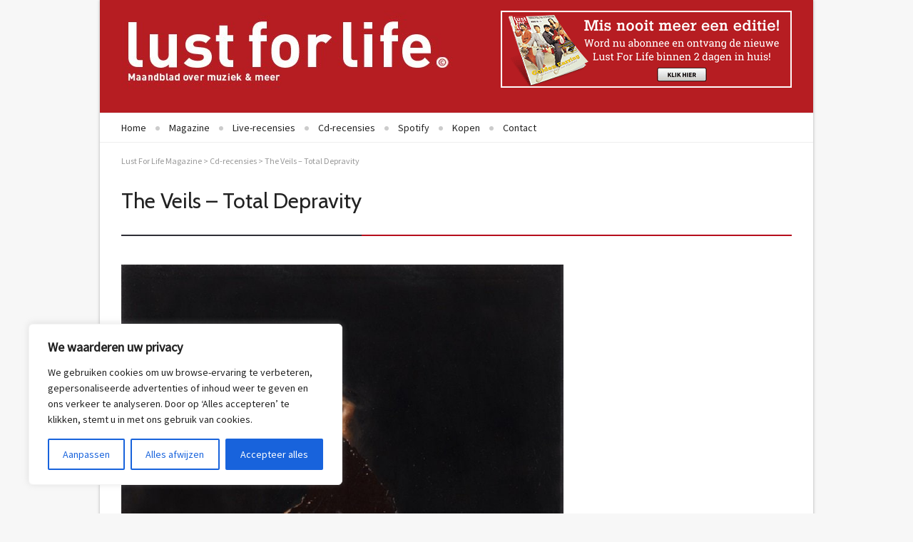

--- FILE ---
content_type: text/html; charset=UTF-8
request_url: https://lflmagazine.nl/cd-recensies/veils-total-depravity
body_size: 26625
content:
<!DOCTYPE html><html lang="nl-NL" itemscope itemtype="https://schema.org/BlogPosting"><head><meta charset="UTF-8" /><meta name="viewport" content="width=device-width, user-scalable=no, initial-scale=1, maximum-scale=1"><meta name="news_keywords" content=""><link rel="pingback" href="https://lflmagazine.nl/xmlrpc.php" /><link rel="shortcut icon" href="https://lflmagazine.nl/wp-content/uploads/favicon.ico" />  <script defer src="[data-uri]"></script>  <script defer src="[data-uri]"></script> <meta name='robots' content='index, follow, max-image-preview:large, max-snippet:-1, max-video-preview:-1' /><style>img:is([sizes="auto" i], [sizes^="auto," i]) { contain-intrinsic-size: 3000px 1500px }</style> <script data-cfasync="false" data-pagespeed-no-defer>var gtm4wp_datalayer_name = "dataLayer";
	var dataLayer = dataLayer || [];</script> <title>The Veils - Total Depravity - Lust For Life Magazine</title><link rel="canonical" href="https://lflmagazine.nl/cd-recensies/veils-total-depravity" /><meta property="og:locale" content="nl_NL" /><meta property="og:type" content="article" /><meta property="og:title" content="The Veils - Total Depravity - Lust For Life Magazine" /><meta property="og:description" content="Toen Axolotl, de eerste single en het openingsnummer van dit vijfde album van The Veils, werd losgelaten op de wereld, moest ik zo lang fronsen dat ik even bang was dat ik er permanente rimpels van zou krijgen. Naast het feit dat ik de titel nauwelijks fatsoenlijk uit m’n strot kan krijgen, klinkt het betreffende nummer ook nog eens totaal anders dan alles wat deze indierockband voorheen [&hellip;]" /><meta property="og:url" content="https://lflmagazine.nl/cd-recensies/veils-total-depravity" /><meta property="og:site_name" content="Lust For Life Magazine" /><meta property="article:publisher" content="https://www.facebook.com/lustforlifemagazine/" /><meta property="article:published_time" content="2016-08-26T12:49:53+00:00" /><meta property="article:modified_time" content="2016-08-26T12:56:32+00:00" /><meta property="og:image" content="https://lflmagazine.nl/wp-content/uploads/Veils-Total-Depravity.jpg" /><meta property="og:image:width" content="740" /><meta property="og:image:height" content="740" /><meta property="og:image:type" content="image/jpeg" /><meta name="author" content="Martin Cuppens" /> <script type="application/ld+json" class="yoast-schema-graph">{"@context":"https://schema.org","@graph":[{"@type":"WebPage","@id":"https://lflmagazine.nl/cd-recensies/veils-total-depravity","url":"https://lflmagazine.nl/cd-recensies/veils-total-depravity","name":"The Veils - Total Depravity - Lust For Life Magazine","isPartOf":{"@id":"https://lflmagazine.nl/#website"},"primaryImageOfPage":{"@id":"https://lflmagazine.nl/cd-recensies/veils-total-depravity#primaryimage"},"image":{"@id":"https://lflmagazine.nl/cd-recensies/veils-total-depravity#primaryimage"},"thumbnailUrl":"https://lflmagazine.nl/wp-content/uploads/Veils-Total-Depravity.jpg","datePublished":"2016-08-26T12:49:53+00:00","dateModified":"2016-08-26T12:56:32+00:00","author":{"@id":"https://lflmagazine.nl/#/schema/person/180c94c04e300fbc46eef1b93d6353a2"},"inLanguage":"nl-NL","potentialAction":[{"@type":"ReadAction","target":["https://lflmagazine.nl/cd-recensies/veils-total-depravity"]}]},{"@type":"ImageObject","inLanguage":"nl-NL","@id":"https://lflmagazine.nl/cd-recensies/veils-total-depravity#primaryimage","url":"https://lflmagazine.nl/wp-content/uploads/Veils-Total-Depravity.jpg","contentUrl":"https://lflmagazine.nl/wp-content/uploads/Veils-Total-Depravity.jpg"},{"@type":"WebSite","@id":"https://lflmagazine.nl/#website","url":"https://lflmagazine.nl/","name":"Lust For Life Magazine","description":"Het maandblad over muziek en meer!","potentialAction":[{"@type":"SearchAction","target":{"@type":"EntryPoint","urlTemplate":"https://lflmagazine.nl/?s={search_term_string}"},"query-input":{"@type":"PropertyValueSpecification","valueRequired":true,"valueName":"search_term_string"}}],"inLanguage":"nl-NL"},{"@type":"Person","@id":"https://lflmagazine.nl/#/schema/person/180c94c04e300fbc46eef1b93d6353a2","name":"Martin Cuppens","image":{"@type":"ImageObject","inLanguage":"nl-NL","@id":"https://lflmagazine.nl/#/schema/person/image/6a8e6656ea236a32d9ec6a9368cbb564","url":"https://secure.gravatar.com/avatar/a4c124b463cdfd5b4750e707d48951dedced6a28dce22623777dfd08c3e660fc?s=96&d=blank&r=g","contentUrl":"https://secure.gravatar.com/avatar/a4c124b463cdfd5b4750e707d48951dedced6a28dce22623777dfd08c3e660fc?s=96&d=blank&r=g","caption":"Martin Cuppens"},"description":"Hoofdredacteur van Lust For Life en tevens verantwoordelijk voor de coördinatie van de albumrecensies. Luistert dus héél veel muziek, maar houdt nog altijd het meest van The Smashing Pumpkins, David Bowie en Nick Cave.","sameAs":["https://x.com/martincuppens"],"url":"https://lflmagazine.nl/redactie/martin-cuppens"}]}</script> <link rel="alternate" type="application/rss+xml" title="Lust For Life Magazine &raquo; feed" href="https://lflmagazine.nl/feed" /><link rel="alternate" type="application/rss+xml" title="Lust For Life Magazine &raquo; reacties feed" href="https://lflmagazine.nl/comments/feed" /><link rel="alternate" type="application/rss+xml" title="Lust For Life Magazine &raquo; The Veils &#8211; Total Depravity reacties feed" href="https://lflmagazine.nl/cd-recensies/veils-total-depravity/feed" /> <script defer src="[data-uri]"></script> <link rel='stylesheet' id='bootstrap-css' href='https://lflmagazine.nl/wp-content/cache/autoptimize/autoptimize_single_1767bcb3968d50c39433bb9d49671e02.php?ver=3.0.2' type='text/css' media='screen' /><link rel='stylesheet' id='js_composer_front-css' href='https://lflmagazine.nl/wp-content/cache/autoptimize/autoptimize_single_eec3acde846377f585f86de14463de73.php?ver=3.0.2' type='text/css' media='screen' /><style id='wp-emoji-styles-inline-css' type='text/css'>img.wp-smiley, img.emoji {
		display: inline !important;
		border: none !important;
		box-shadow: none !important;
		height: 1em !important;
		width: 1em !important;
		margin: 0 0.07em !important;
		vertical-align: -0.1em !important;
		background: none !important;
		padding: 0 !important;
	}</style><link rel='stylesheet' id='wp-block-library-css' href='https://lflmagazine.nl/wp-includes/css/dist/block-library/style.min.css?ver=5d0b67221c1ec53864fbfb15be22094f' type='text/css' media='all' /><style id='classic-theme-styles-inline-css' type='text/css'>/*! This file is auto-generated */
.wp-block-button__link{color:#fff;background-color:#32373c;border-radius:9999px;box-shadow:none;text-decoration:none;padding:calc(.667em + 2px) calc(1.333em + 2px);font-size:1.125em}.wp-block-file__button{background:#32373c;color:#fff;text-decoration:none}</style><style id='co-authors-plus-coauthors-style-inline-css' type='text/css'>.wp-block-co-authors-plus-coauthors.is-layout-flow [class*=wp-block-co-authors-plus]{display:inline}</style><style id='co-authors-plus-avatar-style-inline-css' type='text/css'>.wp-block-co-authors-plus-avatar :where(img){height:auto;max-width:100%;vertical-align:bottom}.wp-block-co-authors-plus-coauthors.is-layout-flow .wp-block-co-authors-plus-avatar :where(img){vertical-align:middle}.wp-block-co-authors-plus-avatar:is(.alignleft,.alignright){display:table}.wp-block-co-authors-plus-avatar.aligncenter{display:table;margin-inline:auto}</style><style id='co-authors-plus-image-style-inline-css' type='text/css'>.wp-block-co-authors-plus-image{margin-bottom:0}.wp-block-co-authors-plus-image :where(img){height:auto;max-width:100%;vertical-align:bottom}.wp-block-co-authors-plus-coauthors.is-layout-flow .wp-block-co-authors-plus-image :where(img){vertical-align:middle}.wp-block-co-authors-plus-image:is(.alignfull,.alignwide) :where(img){width:100%}.wp-block-co-authors-plus-image:is(.alignleft,.alignright){display:table}.wp-block-co-authors-plus-image.aligncenter{display:table;margin-inline:auto}</style><style id='pdfemb-pdf-embedder-viewer-style-inline-css' type='text/css'>.wp-block-pdfemb-pdf-embedder-viewer{max-width:none}</style><style id='global-styles-inline-css' type='text/css'>:root{--wp--preset--aspect-ratio--square: 1;--wp--preset--aspect-ratio--4-3: 4/3;--wp--preset--aspect-ratio--3-4: 3/4;--wp--preset--aspect-ratio--3-2: 3/2;--wp--preset--aspect-ratio--2-3: 2/3;--wp--preset--aspect-ratio--16-9: 16/9;--wp--preset--aspect-ratio--9-16: 9/16;--wp--preset--color--black: #000000;--wp--preset--color--cyan-bluish-gray: #abb8c3;--wp--preset--color--white: #ffffff;--wp--preset--color--pale-pink: #f78da7;--wp--preset--color--vivid-red: #cf2e2e;--wp--preset--color--luminous-vivid-orange: #ff6900;--wp--preset--color--luminous-vivid-amber: #fcb900;--wp--preset--color--light-green-cyan: #7bdcb5;--wp--preset--color--vivid-green-cyan: #00d084;--wp--preset--color--pale-cyan-blue: #8ed1fc;--wp--preset--color--vivid-cyan-blue: #0693e3;--wp--preset--color--vivid-purple: #9b51e0;--wp--preset--gradient--vivid-cyan-blue-to-vivid-purple: linear-gradient(135deg,rgba(6,147,227,1) 0%,rgb(155,81,224) 100%);--wp--preset--gradient--light-green-cyan-to-vivid-green-cyan: linear-gradient(135deg,rgb(122,220,180) 0%,rgb(0,208,130) 100%);--wp--preset--gradient--luminous-vivid-amber-to-luminous-vivid-orange: linear-gradient(135deg,rgba(252,185,0,1) 0%,rgba(255,105,0,1) 100%);--wp--preset--gradient--luminous-vivid-orange-to-vivid-red: linear-gradient(135deg,rgba(255,105,0,1) 0%,rgb(207,46,46) 100%);--wp--preset--gradient--very-light-gray-to-cyan-bluish-gray: linear-gradient(135deg,rgb(238,238,238) 0%,rgb(169,184,195) 100%);--wp--preset--gradient--cool-to-warm-spectrum: linear-gradient(135deg,rgb(74,234,220) 0%,rgb(151,120,209) 20%,rgb(207,42,186) 40%,rgb(238,44,130) 60%,rgb(251,105,98) 80%,rgb(254,248,76) 100%);--wp--preset--gradient--blush-light-purple: linear-gradient(135deg,rgb(255,206,236) 0%,rgb(152,150,240) 100%);--wp--preset--gradient--blush-bordeaux: linear-gradient(135deg,rgb(254,205,165) 0%,rgb(254,45,45) 50%,rgb(107,0,62) 100%);--wp--preset--gradient--luminous-dusk: linear-gradient(135deg,rgb(255,203,112) 0%,rgb(199,81,192) 50%,rgb(65,88,208) 100%);--wp--preset--gradient--pale-ocean: linear-gradient(135deg,rgb(255,245,203) 0%,rgb(182,227,212) 50%,rgb(51,167,181) 100%);--wp--preset--gradient--electric-grass: linear-gradient(135deg,rgb(202,248,128) 0%,rgb(113,206,126) 100%);--wp--preset--gradient--midnight: linear-gradient(135deg,rgb(2,3,129) 0%,rgb(40,116,252) 100%);--wp--preset--font-size--small: 13px;--wp--preset--font-size--medium: 20px;--wp--preset--font-size--large: 36px;--wp--preset--font-size--x-large: 42px;--wp--preset--spacing--20: 0.44rem;--wp--preset--spacing--30: 0.67rem;--wp--preset--spacing--40: 1rem;--wp--preset--spacing--50: 1.5rem;--wp--preset--spacing--60: 2.25rem;--wp--preset--spacing--70: 3.38rem;--wp--preset--spacing--80: 5.06rem;--wp--preset--shadow--natural: 6px 6px 9px rgba(0, 0, 0, 0.2);--wp--preset--shadow--deep: 12px 12px 50px rgba(0, 0, 0, 0.4);--wp--preset--shadow--sharp: 6px 6px 0px rgba(0, 0, 0, 0.2);--wp--preset--shadow--outlined: 6px 6px 0px -3px rgba(255, 255, 255, 1), 6px 6px rgba(0, 0, 0, 1);--wp--preset--shadow--crisp: 6px 6px 0px rgba(0, 0, 0, 1);}:where(.is-layout-flex){gap: 0.5em;}:where(.is-layout-grid){gap: 0.5em;}body .is-layout-flex{display: flex;}.is-layout-flex{flex-wrap: wrap;align-items: center;}.is-layout-flex > :is(*, div){margin: 0;}body .is-layout-grid{display: grid;}.is-layout-grid > :is(*, div){margin: 0;}:where(.wp-block-columns.is-layout-flex){gap: 2em;}:where(.wp-block-columns.is-layout-grid){gap: 2em;}:where(.wp-block-post-template.is-layout-flex){gap: 1.25em;}:where(.wp-block-post-template.is-layout-grid){gap: 1.25em;}.has-black-color{color: var(--wp--preset--color--black) !important;}.has-cyan-bluish-gray-color{color: var(--wp--preset--color--cyan-bluish-gray) !important;}.has-white-color{color: var(--wp--preset--color--white) !important;}.has-pale-pink-color{color: var(--wp--preset--color--pale-pink) !important;}.has-vivid-red-color{color: var(--wp--preset--color--vivid-red) !important;}.has-luminous-vivid-orange-color{color: var(--wp--preset--color--luminous-vivid-orange) !important;}.has-luminous-vivid-amber-color{color: var(--wp--preset--color--luminous-vivid-amber) !important;}.has-light-green-cyan-color{color: var(--wp--preset--color--light-green-cyan) !important;}.has-vivid-green-cyan-color{color: var(--wp--preset--color--vivid-green-cyan) !important;}.has-pale-cyan-blue-color{color: var(--wp--preset--color--pale-cyan-blue) !important;}.has-vivid-cyan-blue-color{color: var(--wp--preset--color--vivid-cyan-blue) !important;}.has-vivid-purple-color{color: var(--wp--preset--color--vivid-purple) !important;}.has-black-background-color{background-color: var(--wp--preset--color--black) !important;}.has-cyan-bluish-gray-background-color{background-color: var(--wp--preset--color--cyan-bluish-gray) !important;}.has-white-background-color{background-color: var(--wp--preset--color--white) !important;}.has-pale-pink-background-color{background-color: var(--wp--preset--color--pale-pink) !important;}.has-vivid-red-background-color{background-color: var(--wp--preset--color--vivid-red) !important;}.has-luminous-vivid-orange-background-color{background-color: var(--wp--preset--color--luminous-vivid-orange) !important;}.has-luminous-vivid-amber-background-color{background-color: var(--wp--preset--color--luminous-vivid-amber) !important;}.has-light-green-cyan-background-color{background-color: var(--wp--preset--color--light-green-cyan) !important;}.has-vivid-green-cyan-background-color{background-color: var(--wp--preset--color--vivid-green-cyan) !important;}.has-pale-cyan-blue-background-color{background-color: var(--wp--preset--color--pale-cyan-blue) !important;}.has-vivid-cyan-blue-background-color{background-color: var(--wp--preset--color--vivid-cyan-blue) !important;}.has-vivid-purple-background-color{background-color: var(--wp--preset--color--vivid-purple) !important;}.has-black-border-color{border-color: var(--wp--preset--color--black) !important;}.has-cyan-bluish-gray-border-color{border-color: var(--wp--preset--color--cyan-bluish-gray) !important;}.has-white-border-color{border-color: var(--wp--preset--color--white) !important;}.has-pale-pink-border-color{border-color: var(--wp--preset--color--pale-pink) !important;}.has-vivid-red-border-color{border-color: var(--wp--preset--color--vivid-red) !important;}.has-luminous-vivid-orange-border-color{border-color: var(--wp--preset--color--luminous-vivid-orange) !important;}.has-luminous-vivid-amber-border-color{border-color: var(--wp--preset--color--luminous-vivid-amber) !important;}.has-light-green-cyan-border-color{border-color: var(--wp--preset--color--light-green-cyan) !important;}.has-vivid-green-cyan-border-color{border-color: var(--wp--preset--color--vivid-green-cyan) !important;}.has-pale-cyan-blue-border-color{border-color: var(--wp--preset--color--pale-cyan-blue) !important;}.has-vivid-cyan-blue-border-color{border-color: var(--wp--preset--color--vivid-cyan-blue) !important;}.has-vivid-purple-border-color{border-color: var(--wp--preset--color--vivid-purple) !important;}.has-vivid-cyan-blue-to-vivid-purple-gradient-background{background: var(--wp--preset--gradient--vivid-cyan-blue-to-vivid-purple) !important;}.has-light-green-cyan-to-vivid-green-cyan-gradient-background{background: var(--wp--preset--gradient--light-green-cyan-to-vivid-green-cyan) !important;}.has-luminous-vivid-amber-to-luminous-vivid-orange-gradient-background{background: var(--wp--preset--gradient--luminous-vivid-amber-to-luminous-vivid-orange) !important;}.has-luminous-vivid-orange-to-vivid-red-gradient-background{background: var(--wp--preset--gradient--luminous-vivid-orange-to-vivid-red) !important;}.has-very-light-gray-to-cyan-bluish-gray-gradient-background{background: var(--wp--preset--gradient--very-light-gray-to-cyan-bluish-gray) !important;}.has-cool-to-warm-spectrum-gradient-background{background: var(--wp--preset--gradient--cool-to-warm-spectrum) !important;}.has-blush-light-purple-gradient-background{background: var(--wp--preset--gradient--blush-light-purple) !important;}.has-blush-bordeaux-gradient-background{background: var(--wp--preset--gradient--blush-bordeaux) !important;}.has-luminous-dusk-gradient-background{background: var(--wp--preset--gradient--luminous-dusk) !important;}.has-pale-ocean-gradient-background{background: var(--wp--preset--gradient--pale-ocean) !important;}.has-electric-grass-gradient-background{background: var(--wp--preset--gradient--electric-grass) !important;}.has-midnight-gradient-background{background: var(--wp--preset--gradient--midnight) !important;}.has-small-font-size{font-size: var(--wp--preset--font-size--small) !important;}.has-medium-font-size{font-size: var(--wp--preset--font-size--medium) !important;}.has-large-font-size{font-size: var(--wp--preset--font-size--large) !important;}.has-x-large-font-size{font-size: var(--wp--preset--font-size--x-large) !important;}
:where(.wp-block-post-template.is-layout-flex){gap: 1.25em;}:where(.wp-block-post-template.is-layout-grid){gap: 1.25em;}
:where(.wp-block-columns.is-layout-flex){gap: 2em;}:where(.wp-block-columns.is-layout-grid){gap: 2em;}
:root :where(.wp-block-pullquote){font-size: 1.5em;line-height: 1.6;}</style><link rel='stylesheet' id='plyr-css-css' href='https://lflmagazine.nl/wp-content/cache/autoptimize/autoptimize_single_dfbcd0ce22028c5ebc58a3ebfc8f265d.php?ver=5d0b67221c1ec53864fbfb15be22094f' type='text/css' media='all' /><link rel='stylesheet' id='taxonomy-image-plugin-public-css' href='https://lflmagazine.nl/wp-content/cache/autoptimize/autoptimize_single_ece5196614c30bb572297b50ec0d659e.php?ver=0.9.6' type='text/css' media='screen' /><link rel='stylesheet' id='base-css-css' href='https://lflmagazine.nl/wp-content/cache/autoptimize/autoptimize_single_01586345be522cf33298045965d73884.php?ver=1.0' type='text/css' media='screen' /><link rel='stylesheet' id='skeleton-css-css' href='https://lflmagazine.nl/wp-content/cache/autoptimize/autoptimize_single_82bc8b235f5e8da91670ee267f61291e.php?ver=1.0' type='text/css' media='screen' /><link rel='stylesheet' id='fontawesome-css-css' href='https://lflmagazine.nl/wp-content/themes/supreme/css/font-awesome.min.css?ver=3.0' type='text/css' media='screen' /><link rel='stylesheet' id='main-css-css' href='https://lflmagazine.nl/wp-content/cache/autoptimize/autoptimize_single_af5d339e91ea817268f11a22a0c41ce3.php?ver=1.03' type='text/css' media='screen' /><link rel='stylesheet' id='layout-css-css' href='https://lflmagazine.nl/wp-content/cache/autoptimize/autoptimize_single_5f1e8a4a67ef392179e13e859fc8fa26.php?ver=1.01' type='text/css' media='screen' /><link rel='stylesheet' id='custom-css-css' href='https://lflmagazine.nl/wp-content/themes/supreme/css/custom-styles.css.php?ver=1.0' type='text/css' media='screen' /><link rel='stylesheet' id='csshero-main-stylesheet-css' href='https://lflmagazine.nl/wp-content/cache/autoptimize/autoptimize_single_73af4e04d1594a3d3e0d7e6099bd9190.php?ver=1' type='text/css' media='all' /> <script defer id="cookie-law-info-js-extra" src="[data-uri]"></script> <script defer type="text/javascript" src="https://lflmagazine.nl/wp-content/plugins/cookie-law-info/lite/frontend/js/script.min.js?ver=3.3.9" id="cookie-law-info-js"></script> <script defer id="plyr-js-js-extra" src="[data-uri]"></script> <script defer type="text/javascript" src="https://lflmagazine.nl/wp-content/cache/autoptimize/autoptimize_single_64bbe424a9d9329f40818d7728da9dd6.php?ver=5d0b67221c1ec53864fbfb15be22094f" id="plyr-js-js"></script> <script defer type="text/javascript" src="https://lflmagazine.nl/wp-includes/js/jquery/jquery.min.js?ver=3.7.1" id="jquery-core-js"></script> <script defer type="text/javascript" src="https://lflmagazine.nl/wp-includes/js/jquery/jquery-migrate.min.js?ver=3.4.1" id="jquery-migrate-js"></script> <script defer type="text/javascript" src="https://lflmagazine.nl/wp-content/cache/autoptimize/autoptimize_single_4def685c85eadbd3d273a9cc7b9a88c2.php?ver=5d0b67221c1ec53864fbfb15be22094f" id="wpb_composer_front_js-js"></script> <link rel="image_src" href="https://lflmagazine.nl/wp-content/uploads/Veils-Total-Depravity.jpg"><meta name="msapplication-TileImage" content="https://lflmagazine.nl/wp-content/uploads/Veils-Total-Depravity.jpg"><meta property="og:image" content="https://lflmagazine.nl/wp-content/uploads/Veils-Total-Depravity.jpg"><meta property="og:image:secure_url" content="https://lflmagazine.nl/wp-content/uploads/Veils-Total-Depravity.jpg"><meta property="og:image:width" content="740"><meta property="og:image:height" content="740"><meta property="og:image:alt" content="Veils Total Depravity"><meta property="og:image:type" content="image/jpeg"><meta property="og:description" content="Toen Axolotl, de eerste single en het openingsnummer van dit vijfde album van The Veils, werd losgelaten op de wereld, moest ik zo lang fronsen dat ik even bang was dat ik er permanente rimpels van zou krijgen. Naast het feit dat ik de titel nauwelijks fatsoenlijk uit m’n strot kan krijgen, klinkt het betreffende nummer ook nog eens totaal anders..."><meta property="og:type" content="article"><meta property="og:locale" content="nl_NL"><meta property="og:site_name" content="Lust For Life Magazine"><meta property="og:title" content="The Veils &#8211; Total Depravity"><meta property="og:url" content="https://lflmagazine.nl/cd-recensies/veils-total-depravity"><meta property="og:updated_time" content="2016-08-26T13:56:32+01:00"><meta property="article:published_time" content="2016-08-26T12:49:53+00:00"><meta property="article:modified_time" content="2016-08-26T12:56:32+00:00"><meta property="article:section" content="Cd-recensies"><meta property="article:author:first_name" content="Martin"><meta property="article:author:last_name" content="Cuppens"><meta property="article:author:username" content="Martin Cuppens"><meta property="twitter:partner" content="ogwp"><meta property="twitter:card" content="summary_large_image"><meta property="twitter:image" content="https://lflmagazine.nl/wp-content/uploads/Veils-Total-Depravity.jpg"><meta property="twitter:image:alt" content="Veils Total Depravity"><meta property="twitter:title" content="The Veils &#8211; Total Depravity"><meta property="twitter:description" content="Toen Axolotl, de eerste single en het openingsnummer van dit vijfde album van The Veils, werd losgelaten op de wereld, moest ik zo lang fronsen dat ik even bang was dat ik er permanente rimpels..."><meta property="twitter:url" content="https://lflmagazine.nl/cd-recensies/veils-total-depravity"><meta property="twitter:label1" content="Leestijd"><meta property="twitter:data1" content="1 minuut"><meta itemprop="image" content="https://lflmagazine.nl/wp-content/uploads/Veils-Total-Depravity.jpg"><meta itemprop="name" content="The Veils &#8211; Total Depravity"><meta itemprop="description" content="Toen Axolotl, de eerste single en het openingsnummer van dit vijfde album van The Veils, werd losgelaten op de wereld, moest ik zo lang fronsen dat ik even bang was dat ik er permanente rimpels van zou krijgen. Naast het feit dat ik de titel nauwelijks fatsoenlijk uit m’n strot kan krijgen, klinkt het betreffende nummer ook nog eens totaal anders..."><meta itemprop="datePublished" content="2016-08-26"><meta itemprop="dateModified" content="2016-08-26T12:56:32+00:00"><meta property="profile:first_name" content="Martin"><meta property="profile:last_name" content="Cuppens"><meta property="profile:username" content="Martin Cuppens"><link rel="https://api.w.org/" href="https://lflmagazine.nl/wp-json/" /><link rel="alternate" title="JSON" type="application/json" href="https://lflmagazine.nl/wp-json/wp/v2/posts/12151" /><link rel="alternate" title="oEmbed (JSON)" type="application/json+oembed" href="https://lflmagazine.nl/wp-json/oembed/1.0/embed?url=https%3A%2F%2Flflmagazine.nl%2Fcd-recensies%2Fveils-total-depravity" /><link rel="alternate" title="oEmbed (XML)" type="text/xml+oembed" href="https://lflmagazine.nl/wp-json/oembed/1.0/embed?url=https%3A%2F%2Flflmagazine.nl%2Fcd-recensies%2Fveils-total-depravity&#038;format=xml" /><style id="cky-style-inline">[data-cky-tag]{visibility:hidden;}</style><link type="text/css" rel="stylesheet" href="https://lflmagazine.nl/wp-content/cache/autoptimize/autoptimize_single_eab087a1e7438e2142bcdfa4995f15fb.php" />  <script data-cfasync="false" data-pagespeed-no-defer type="text/javascript">var dataLayer_content = {"pagePostType":"post","pagePostType2":"single-post","pageCategory":["cd-recensies"],"pagePostAuthor":"Martin Cuppens"};
	dataLayer.push( dataLayer_content );</script> <script data-cfasync="false" data-pagespeed-no-defer type="text/javascript">(function(w,d,s,l,i){w[l]=w[l]||[];w[l].push({'gtm.start':
new Date().getTime(),event:'gtm.js'});var f=d.getElementsByTagName(s)[0],
j=d.createElement(s),dl=l!='dataLayer'?'&l='+l:'';j.async=true;j.src=
'//www.googletagmanager.com/gtm.js?id='+i+dl;f.parentNode.insertBefore(j,f);
})(window,document,'script','dataLayer','GTM-5QLS5HPQ');</script> <style type="text/css" id="wp-custom-css">.search-form input {
	border-color: #b61412;
	border-radius: 0;
}

.grid {
	display: flex;
	flex-wrap: wrap;
	gap: 1rem;
}</style></head><body data-rsssl=1 class="wp-singular post-template-default single single-post postid-12151 single-format-standard wp-theme-supreme light page-shadow "><div id="fb-root"></div> <script defer src="[data-uri]"></script> <noscript><div class="no-js-alert"> Activeer JavaScript om deze website te bekijken.</div> </noscript><div id="container" class="boxed-layout"><div id="header-section" class="logo-left  clearfix"><div class="container"><header class="sixteen columns"><div id="logo" class="eight columns alpha"> <a href="https://lflmagazine.nl"> <img class="standard" src="https://lflmagazine.nl/wp-content/uploads/LFL-website-Logo-banner-468x111-v31.jpg" alt="Lust For Life Magazine" /> <noscript><img class="retina" src="https://lflmagazine.nl/wp-content/uploads/LFL-website-Logo-banner-468x111-v31.jpg" alt="Lust For Life Magazine" /></noscript><img class="lazyload retina" src='data:image/svg+xml,%3Csvg%20xmlns=%22http://www.w3.org/2000/svg%22%20viewBox=%220%200%20210%20140%22%3E%3C/svg%3E' data-src="https://lflmagazine.nl/wp-content/uploads/LFL-website-Logo-banner-468x111-v31.jpg" alt="Lust For Life Magazine" /> </a></div><div class="header-advert eight columns omega"><p><a href="https://abonnement.lflmagazine.nl/"><noscript><img class="size-full wp-image-5533 aligncenter" src="https://lflmagazine.nl/wp-content/uploads/Topbanner-LFL_sjabloon-4.png" width="652" height="850" /></noscript><img class="lazyload size-full wp-image-5533 aligncenter" src='data:image/svg+xml,%3Csvg%20xmlns=%22http://www.w3.org/2000/svg%22%20viewBox=%220%200%20652%20850%22%3E%3C/svg%3E' data-src="https://lflmagazine.nl/wp-content/uploads/Topbanner-LFL_sjabloon-4.png" width="652" height="850" /></a></p></div></header></div></div><div id="WA_LFLMAGAZINE_WEB_BILLBOARD"></div><div id="aux-area"><div class="container"><div id="header-search" class="sixteen columns"><form method="get" id="header-searchform" action="https://lflmagazine.nl/"> <input type="text" placeholder="Typ iets en druk daarna op enter om te zoeken" name="s" id="s" /></form></div></div></div><div id="nav-section" class="nav-indicator menu-dividers  clearfix"><div class="container"><div class="nav-wrap sixteen columns clearfix"><nav id="main-navigation" class="fifteen columns alpha"><div class="menu-menu-container"><ul id="menu-menu" class="menu"><li id="menu-item-41" class="menu-item menu-item-type-post_type menu-item-object-page menu-item-home menu-item-41 default"><a href="https://lflmagazine.nl/">Home</a></li><li id="menu-item-722" class="menu-item menu-item-type-post_type menu-item-object-post menu-item-has-children menu-item-722"><a href="https://lflmagazine.nl/magazine/in-dit-nummer">Magazine</a><ul class="sub-menu"><li id="menu-item-157" class="menu-item menu-item-type-post_type menu-item-object-page menu-item-157 default"><a href="https://lflmagazine.nl/adverteren">Adverteren</a></li><li id="menu-item-827" class="menu-item menu-item-type-post_type menu-item-object-page menu-item-827 default"><a href="https://lflmagazine.nl/contact-en-colofon">Contact en colofon</a></li></ul></li><li id="menu-item-966" class="menu-item menu-item-type-taxonomy menu-item-object-category menu-item-966"><a href="https://lflmagazine.nl/live-recensies">Live-recensies</a></li><li id="menu-item-967" class="menu-item menu-item-type-taxonomy menu-item-object-category current-post-ancestor current-menu-parent current-post-parent menu-item-967"><a href="https://lflmagazine.nl/cd-recensies">Cd-recensies</a></li><li id="menu-item-31586" class="menu-item menu-item-type-post_type menu-item-object-page menu-item-31586 default"><a href="https://lflmagazine.nl/spotify">Spotify</a></li><li id="menu-item-22423" class="menu-item menu-item-type-post_type menu-item-object-page menu-item-22423 default"><a href="https://lflmagazine.nl/kopen">Kopen</a></li><li id="menu-item-31777" class="menu-item menu-item-type-custom menu-item-object-custom menu-item-31777"><a href="https://webforms.spabonneeservice.nl/DefaultForm/ShowForm/0?realFormId=LFL8330CONTACT">Contact</a></li></ul></div></nav><nav id="mobile-navigation" class="mobile-nav"> <span class="selected-option">- Menu -</span><div class="menu-menu-container"><select id="menu-menu-1" class="menu dropdown-menu"><option value="" class="blank">&#8212; Menu &#8212;</option><option class="menu-item menu-item-type-post_type menu-item-object-page menu-item-home menu-item-41 menu-item-depth-0 default" value="https://lflmagazine.nl/">Home</option><option class="menu-item menu-item-type-post_type menu-item-object-post menu-item-has-children menu-item-722 menu-item-depth-0" value="https://lflmagazine.nl/magazine/in-dit-nummer">Magazine</option><option class="menu-item menu-item-type-post_type menu-item-object-page menu-item-157 menu-item-depth-1 default" value="https://lflmagazine.nl/adverteren">- Adverteren</option><option class="menu-item menu-item-type-post_type menu-item-object-page menu-item-827 menu-item-depth-1 default" value="https://lflmagazine.nl/contact-en-colofon">- Contact en colofon</option><option class="menu-item menu-item-type-taxonomy menu-item-object-category menu-item-966 menu-item-depth-0" value="https://lflmagazine.nl/live-recensies">Live-recensies</option><option class="menu-item menu-item-type-taxonomy menu-item-object-category current-post-ancestor current-menu-parent current-post-parent menu-item-967 menu-item-depth-0" value="https://lflmagazine.nl/cd-recensies">Cd-recensies</option><option class="menu-item menu-item-type-post_type menu-item-object-page menu-item-31586 menu-item-depth-0 default" value="https://lflmagazine.nl/spotify">Spotify</option><option class="menu-item menu-item-type-post_type menu-item-object-page menu-item-22423 menu-item-depth-0 default" value="https://lflmagazine.nl/kopen">Kopen</option><option class="menu-item menu-item-type-custom menu-item-object-custom menu-item-31777 menu-item-depth-0" value="https://webforms.spabonneeservice.nl/DefaultForm/ShowForm/0?realFormId=LFL8330CONTACT">Contact</option> </select></div></nav><div id="menubar-controls"></div><div id="mobile-social"></div></div></div></div><div id="mini-header" class="nav-indicator menu-dividers "><div class="container"><div class="nav-wrap sixteen columns clearfix"><nav id="mini-navigation" class="fifteen columns alpha"><div class="menu-menu-container"><ul id="menu-menu-2" class="menu"><li class="menu-item menu-item-type-post_type menu-item-object-page menu-item-home menu-item-41 default"><a href="https://lflmagazine.nl/">Home</a></li><li class="menu-item menu-item-type-post_type menu-item-object-post menu-item-has-children menu-item-722"><a href="https://lflmagazine.nl/magazine/in-dit-nummer">Magazine</a><ul class="sub-menu"><li class="menu-item menu-item-type-post_type menu-item-object-page menu-item-157 default"><a href="https://lflmagazine.nl/adverteren">Adverteren</a></li><li class="menu-item menu-item-type-post_type menu-item-object-page menu-item-827 default"><a href="https://lflmagazine.nl/contact-en-colofon">Contact en colofon</a></li></ul></li><li class="menu-item menu-item-type-taxonomy menu-item-object-category menu-item-966"><a href="https://lflmagazine.nl/live-recensies">Live-recensies</a></li><li class="menu-item menu-item-type-taxonomy menu-item-object-category current-post-ancestor current-menu-parent current-post-parent menu-item-967"><a href="https://lflmagazine.nl/cd-recensies">Cd-recensies</a></li><li class="menu-item menu-item-type-post_type menu-item-object-page menu-item-31586 default"><a href="https://lflmagazine.nl/spotify">Spotify</a></li><li class="menu-item menu-item-type-post_type menu-item-object-page menu-item-22423 default"><a href="https://lflmagazine.nl/kopen">Kopen</a></li><li class="menu-item menu-item-type-custom menu-item-object-custom menu-item-31777"><a href="https://webforms.spabonneeservice.nl/DefaultForm/ShowForm/0?realFormId=LFL8330CONTACT">Contact</a></li></ul></div></nav><div id="mini-search" class="one columns omega"><form method="get" action="https://lflmagazine.nl/"> <input type="text" name="s" /></form> <a href="#" class="mini-search-link"><i class="icon-search"></i></a></div></div></div></div><div id="main-container" class="clearfix"><div class="container"><div id="page-wrap" class="sixteen columns"><div class="breadcrumbs-wrap"><div id="breadcrumbs"> <a title="Ga naar Lust For Life Magazine." href="https://lflmagazine.nl" class="home">Lust For Life Magazine</a> &gt; <a title="Ga naar de Cd-recensies archieven." href="https://lflmagazine.nl/cd-recensies" class="taxonomy category">Cd-recensies</a> &gt; The Veils &#8211; Total Depravity</div></div><div class="page-heading clearfix"><h1>The Veils &#8211; Total Depravity</h1><div class="heading-divider"></div></div><div class="inner-page-wrap has-right-sidebar has-one-sidebar clearfix"><article class="clearfix two-thirds column alpha post-12151 post type-post status-publish format-standard hentry category-cd-recensies" id="12151"><section class="page-content clearfix"><div class="article-body-wrap"><div class="body-text"><div itemscope itemtype="http://schema.org/Review"><div itemprop="reviewBody"><p><img fetchpriority="high" decoding="async" class="size-full wp-image-12152 alignnone" src="https://lflmagazine.nl/wp-content/uploads/Veils-Total-Depravity.jpg" alt="Veils Total Depravity" width="740" height="740" srcset="https://lflmagazine.nl/wp-content/uploads/Veils-Total-Depravity.jpg 740w, https://lflmagazine.nl/wp-content/uploads/Veils-Total-Depravity-150x150.jpg 150w, https://lflmagazine.nl/wp-content/uploads/Veils-Total-Depravity-300x300.jpg 300w, https://lflmagazine.nl/wp-content/uploads/Veils-Total-Depravity-640x640.jpg 640w, https://lflmagazine.nl/wp-content/uploads/Veils-Total-Depravity-32x32.jpg 32w, https://lflmagazine.nl/wp-content/uploads/Veils-Total-Depravity-50x50.jpg 50w, https://lflmagazine.nl/wp-content/uploads/Veils-Total-Depravity-64x64.jpg 64w, https://lflmagazine.nl/wp-content/uploads/Veils-Total-Depravity-96x96.jpg 96w, https://lflmagazine.nl/wp-content/uploads/Veils-Total-Depravity-128x128.jpg 128w" sizes="(max-width: 740px) 100vw, 740px" /></p><p>Toen Axolotl, de eerste single en het openingsnummer van dit vijfde album van The Veils, werd losgelaten op de wereld, moest ik zo lang fronsen dat ik even bang was dat ik er permanente rimpels van zou krijgen. Naast het feit dat ik de titel nauwelijks fatsoenlijk uit m’n strot kan krijgen, klinkt het betreffende nummer ook nog eens totaal anders dan alles wat deze indierockband voorheen heeft gedaan: haperende ritmes, industrial-achtige beats en – brrr! – gekke elektronische bliepjes! Gelukkig is er nog altijd die naar Nick-Cave-op-speed-neigende voordracht van frontman en meesterbrein Finn Andrews. Toch duurde het verdacht lang voordat ik Axolotl echt kon waarderen – of zelfs maar snapte. Ik ga het vieze cliché ‘groeiplaat’ niet in de mond nemen, maar intussen ben ik overtuigd van de voorzichtige genialiteit van Axolotl. En op zich is het natuurlijk ook fijn dat The Veils weer eens echt weet te verrassen. Vooral na het sterke, maar af en toe ook wat voorspelbare Time Stays, We Go uit 2013. Total Depravity bevat naast typische, fijn moody Veilssongs als Low Lays The Devil en (een nieuwe versie van) Iodine &amp; Iron meer van die gekke zijsprongen, waaronder het zwoele A Bit On The Side, het loomcatchy Swimming With The Crocodiles en het bijna naar Nine Inch Nails neigende Here Come The Dead. Is het de invloed van producer El-P (de helft van hiphopduo Run The Jewels), die eerder samenwerkte met o.a. Beck, Nine Inch Nails en TV On The Radio? Geen idee, maar Total Depravity is wel degelijk het meest spannende en simpelweg beste album dat Andrews en co. hebben gemaakt sinds meesterwerk Nux Vomica (2006). Ik word hier heel, heel blij van. Rimpels of niet.</p></div><meta itemprop="name" content="The Veils &#8211; Total Depravity" /><meta itemprop="author" content="Martin Cuppens" /><meta itemprop="datePublished" content="2016-08-26T13:49:53+01:00" /><div class="review-data" itemprop="reviewRating" itemscope itemtype="http://schema.org/Rating"><meta itemprop="worstRating" content="0.5" /><span class="star-rating"><span itemprop="ratingValue" class="review-rating">5</span> / <span itemprop="bestRating" class="best-rating">5</span> stars</span><span class="review-star-empty"><span class="review-star full">&nbsp;</span></span><span class="review-star-empty"><span class="review-star full">&nbsp;</span></span><span class="review-star-empty"><span class="review-star full">&nbsp;</span></span><span class="review-star-empty"><span class="review-star full">&nbsp;</span></span><span class="review-star-empty"><span class="review-star" style="width: 16px;">&nbsp;</span></span></div></div></div><div class="share-links clearfix"><div class="addthis_toolbox addthis_default_style"> <a class="addthis_button_facebook_like" fb:like:layout="button_count"></a> <a class="addthis_button_tweet" tw:via="lflmagazine"></a> <a class="addthis_button_google_plusone" g:plusone:size="medium"></a> <a class="addthis_counter addthis_pill_style"></a></div> <script defer src="[data-uri]"></script> <script defer type="text/javascript" src="//s7.addthis.com/js/300/addthis_widget.js#pubid=mmmg"></script> </div></div><div class="author-info-wrap clearfix"><div class="author-avatar"> <a href="https://lflmagazine.nl/redactie/martin-cuppens"> <noscript><img alt='' src='https://secure.gravatar.com/avatar/a4c124b463cdfd5b4750e707d48951dedced6a28dce22623777dfd08c3e660fc?s=164&#038;d=http%3A%2F%2F0.gravatar.com%2Favatar%2Fe6c01f65c18da3e763e1fe0fcb2a20e7%3Fs%3D164%26amp%3Bd%3Dblank%26amp%3Br%3DG&#038;r=g' srcset='https://secure.gravatar.com/avatar/a4c124b463cdfd5b4750e707d48951dedced6a28dce22623777dfd08c3e660fc?s=328&#038;d=http%3A%2F%2F0.gravatar.com%2Favatar%2Fe6c01f65c18da3e763e1fe0fcb2a20e7%3Fs%3D164%26amp%3Bd%3Dblank%26amp%3Br%3DG&#038;r=g 2x' class='avatar avatar-164 photo' height='164' width='164' decoding='async'/></noscript><img alt='' src='data:image/svg+xml,%3Csvg%20xmlns=%22http://www.w3.org/2000/svg%22%20viewBox=%220%200%20164%20164%22%3E%3C/svg%3E' data-src='https://secure.gravatar.com/avatar/a4c124b463cdfd5b4750e707d48951dedced6a28dce22623777dfd08c3e660fc?s=164&#038;d=http%3A%2F%2F0.gravatar.com%2Favatar%2Fe6c01f65c18da3e763e1fe0fcb2a20e7%3Fs%3D164%26amp%3Bd%3Dblank%26amp%3Br%3DG&#038;r=g' data-srcset='https://secure.gravatar.com/avatar/a4c124b463cdfd5b4750e707d48951dedced6a28dce22623777dfd08c3e660fc?s=328&#038;d=http%3A%2F%2F0.gravatar.com%2Favatar%2Fe6c01f65c18da3e763e1fe0fcb2a20e7%3Fs%3D164%26amp%3Bd%3Dblank%26amp%3Br%3DG&#038;r=g 2x' class='lazyload avatar avatar-164 photo' height='164' width='164' decoding='async'/> </a></div><div class="post-info"><div class="author-name"><span>Door </span><a href="https://lflmagazine.nl/redactie/martin-cuppens" title="Berichten van Martin Cuppens" class="author url fn" rel="author">Martin Cuppens</a></div><div class="post-date">Gepubliceerd op: 26 augustus 2016 om 13:49</div><div class="item-cats"><a class="cat-item" style="background-color:#;" href="https://lflmagazine.nl/cd-recensies">Cd-recensies</a></div></div></div><div id="comment-area"><div id="comments"><div id="comments-list" class="comments"><h3>0 Reacties</h3></div><div id="respond-wrap"><div id="respond" class="comment-respond"><h3 id="reply-title" class="comment-reply-title">Laat een reactie achter <small><a rel="nofollow" id="cancel-comment-reply-link" href="/cd-recensies/veils-total-depravity#respond" style="display:none;">Klik hier om je antwoord te annuleren. </a></small></h3><form action="https://lflmagazine.nl/wp-comments-post.php" method="post" id="commentform" class="comment-form"><p class="comment-notes"><span id="email-notes">Je e-mailadres wordt niet gepubliceerd.</span> <span class="required-field-message">Vereiste velden zijn gemarkeerd met <span class="required">*</span></span></p><p class="comment-form-comment"><label for="comment">Reactie</label><textarea id="comment" name="comment" cols="45" rows="8" aria-required="true"></textarea></p><p class="comment-form-author"><label for="author">Naam</label> <input id="author" name="author" type="text" value="" size="30" /></p><p class="comment-form-email"><label for="email">E-mailadres</label> <input id="email" name="email" type="text" value="" size="30" /></p><p class="form-submit"><input name="submit" type="submit" id="submit" class="submit" value="Plaats reactie" /> <input type='hidden' name='comment_post_ID' value='12151' id='comment_post_ID' /> <input type='hidden' name='comment_parent' id='comment_parent' value='0' /></p><p style="display: none;"><input type="hidden" id="akismet_comment_nonce" name="akismet_comment_nonce" value="da10a9cdd7" /></p><p style="display: none !important;" class="akismet-fields-container" data-prefix="ak_"><label>&#916;<textarea name="ak_hp_textarea" cols="45" rows="8" maxlength="100"></textarea></label><input type="hidden" id="ak_js_1" name="ak_js" value="190"/><script defer src="[data-uri]"></script></p></form></div></div></div></div></section></article><aside class="sidebar right-sidebar one-third column omega"></aside></div></div></div></div><section id="footer"><div class="container"><div id="footer-widgets" class="clearfix"><div class="one-third column alpha"></div><div class="one-third column"></div><div class="one-third column omega"></div></div></div></section><footer id="copyright"><div class="container"><p class="twelve columns">©2026 Lust For Life Magazine &nbsp &nbsp &nbsp &nbsp &nbsp &nbsp &nbsp &nbsp<a href="https://lflmagazine.nl/contact-en-colofon" style="color: white">Over ons</a></p><div class="beam-me-up three columns offset-by-one"><a href="#">Naar boven<i class="icon-arrow-up"></i></a></div></div></footer></div><div id="sf-included" class=""></div>  <script type="speculationrules">{"prefetch":[{"source":"document","where":{"and":[{"href_matches":"\/*"},{"not":{"href_matches":["\/wp-*.php","\/wp-admin\/*","\/wp-content\/uploads\/*","\/wp-content\/*","\/wp-content\/plugins\/*","\/wp-content\/themes\/supreme\/*","\/*\\?(.+)"]}},{"not":{"selector_matches":"a[rel~=\"nofollow\"]"}},{"not":{"selector_matches":".no-prefetch, .no-prefetch a"}}]},"eagerness":"conservative"}]}</script> <script id="ckyBannerTemplate" type="text/template"><div class="cky-overlay cky-hide"></div>
<div class="cky-consent-container cky-hide" tabindex="0"> <div class="cky-consent-bar" data-cky-tag="notice" style="background-color:#FFFFFF;border-color:#f4f4f4;color:#212121">  <div class="cky-notice"> <p class="cky-title" role="heading" aria-level="1" data-cky-tag="title" style="color:#212121">We waarderen uw privacy</p>
<div class="cky-notice-group"> <div class="cky-notice-des" data-cky-tag="description" style="color:#212121"> <p>We gebruiken cookies om uw browse-ervaring te verbeteren, gepersonaliseerde advertenties of inhoud weer te geven en ons verkeer te analyseren. Door op ‘Alles accepteren’ te klikken, stemt u in met ons gebruik van cookies.</p> </div>
<div class="cky-notice-btn-wrapper" data-cky-tag="notice-buttons"> <button class="cky-btn cky-btn-customize" aria-label="Aanpassen" data-cky-tag="settings-button" style="color:#1863dc;background-color:transparent;border-color:#1863dc">Aanpassen</button> <button class="cky-btn cky-btn-reject" aria-label="Alles afwijzen" data-cky-tag="reject-button" style="color:#1863dc;background-color:transparent;border-color:#1863dc">Alles afwijzen</button> <button class="cky-btn cky-btn-accept" aria-label="Accepteer alles" data-cky-tag="accept-button" style="color:#FFFFFF;background-color:#1863dc;border-color:#1863dc">Accepteer alles</button>  </div>
</div>
</div>
</div>
</div>
<div class="cky-modal" tabindex="0"> <div class="cky-preference-center" data-cky-tag="detail" style="color:#212121;background-color:#FFFFFF;border-color:#F4F4F4"> <div class="cky-preference-header"> <span class="cky-preference-title" role="heading" aria-level="1" data-cky-tag="detail-title" style="color:#212121">Toestemmingsvoorkeuren aanpassen</span> <button class="cky-btn-close" aria-label="[cky_preference_close_label]" data-cky-tag="detail-close"> <img src="https://lflmagazine.nl/wp-content/plugins/cookie-law-info/lite/frontend/images/close.svg" alt="Close"> </button> </div>
<div class="cky-preference-body-wrapper"> <div class="cky-preference-content-wrapper" data-cky-tag="detail-description" style="color:#212121"> <p>We gebruiken cookies om u te helpen efficiënt te navigeren en bepaalde functies uit te voeren. U vindt gedetailleerde informatie over alle cookies onder de relevante toestemmingscategorie hieronder.</p>
<p>De cookies die zijn gecategoriseerd als ‘Noodzakelijk’ worden in uw browser opgeslagen omdat ze essentieel zijn voor het inschakelen van de basisfuncties van de site.</p>
<p>We gebruiken ook cookies van derden die ons helpen analyseren hoe u deze website gebruikt, uw voorkeuren op te slaan en de inhoud en advertenties te bieden die voor u relevant zijn. Deze cookies worden alleen met uw voorafgaande toestemming in uw browser opgeslagen.</p>
<p>U kunt ervoor kiezen om sommige of al deze cookies in of uit te schakelen, maar het uitschakelen van sommige ervan kan uw browse-ervaring beïnvloeden.</p> </div>
<div class="cky-accordion-wrapper" data-cky-tag="detail-categories"> <div class="cky-accordion" id="ckyDetailCategorynecessary"> <div class="cky-accordion-item"> <div class="cky-accordion-chevron"><i class="cky-chevron-right"></i></div> <div class="cky-accordion-header-wrapper"> <div class="cky-accordion-header">
<button class="cky-accordion-btn" aria-label="Noodzakelijk" data-cky-tag="detail-category-title" style="color:#212121">Noodzakelijk</button><span class="cky-always-active">Altijd actief</span> <div class="cky-switch" data-cky-tag="detail-category-toggle"><input type="checkbox" id="ckySwitchnecessary"></div> </div> <div class="cky-accordion-header-des" data-cky-tag="detail-category-description" style="color:#212121"> <p>Noodzakelijke cookies zijn cruciaal voor de basisfuncties van de website en zonder deze werkt de website niet op de beoogde manier.Deze cookies slaan geen persoonlijk identificeerbare gegevens op.</p>
</div> </div> </div> <div class="cky-accordion-body">  </div> </div>
<div class="cky-accordion" id="ckyDetailCategoryfunctional"> <div class="cky-accordion-item"> <div class="cky-accordion-chevron"><i class="cky-chevron-right"></i></div> <div class="cky-accordion-header-wrapper"> <div class="cky-accordion-header">
<button class="cky-accordion-btn" aria-label="Functioneel" data-cky-tag="detail-category-title" style="color:#212121">Functioneel</button><span class="cky-always-active">Altijd actief</span> <div class="cky-switch" data-cky-tag="detail-category-toggle"><input type="checkbox" id="ckySwitchfunctional"></div> </div> <div class="cky-accordion-header-des" data-cky-tag="detail-category-description" style="color:#212121"> <p>Functionele cookies helpen bepaalde functionaliteiten uit te voeren, zoals het delen van de inhoud van de website op sociale mediaplatforms, het verzamelen van feedback en andere functies van derden.</p>
</div> </div> </div> <div class="cky-accordion-body">  </div> </div>
<div class="cky-accordion" id="ckyDetailCategoryanalytics"> <div class="cky-accordion-item"> <div class="cky-accordion-chevron"><i class="cky-chevron-right"></i></div> <div class="cky-accordion-header-wrapper"> <div class="cky-accordion-header">
<button class="cky-accordion-btn" aria-label="Analytics" data-cky-tag="detail-category-title" style="color:#212121">Analytics</button><span class="cky-always-active">Altijd actief</span> <div class="cky-switch" data-cky-tag="detail-category-toggle"><input type="checkbox" id="ckySwitchanalytics"></div> </div> <div class="cky-accordion-header-des" data-cky-tag="detail-category-description" style="color:#212121"> <p>Analytische cookies worden gebruikt om te begrijpen hoe bezoekers omgaan met de website. Deze cookies helpen informatie te verstrekken over de statistieken van het aantal bezoekers, het bouncepercentage, de verkeersbron, enz.</p>
</div> </div> </div> <div class="cky-accordion-body">  </div> </div>
<div class="cky-accordion" id="ckyDetailCategoryperformance"> <div class="cky-accordion-item"> <div class="cky-accordion-chevron"><i class="cky-chevron-right"></i></div> <div class="cky-accordion-header-wrapper"> <div class="cky-accordion-header">
<button class="cky-accordion-btn" aria-label="Prestatie" data-cky-tag="detail-category-title" style="color:#212121">Prestatie</button><span class="cky-always-active">Altijd actief</span> <div class="cky-switch" data-cky-tag="detail-category-toggle"><input type="checkbox" id="ckySwitchperformance"></div> </div> <div class="cky-accordion-header-des" data-cky-tag="detail-category-description" style="color:#212121"> <p>Prestatiecookies worden gebruikt om de belangrijkste prestatie-indexen van de website te begrijpen en te analyseren, wat helpt bij het leveren van een betere gebruikerservaring voor de bezoekers.</p>
</div> </div> </div> <div class="cky-accordion-body">  </div> </div>
<div class="cky-accordion" id="ckyDetailCategoryadvertisement"> <div class="cky-accordion-item"> <div class="cky-accordion-chevron"><i class="cky-chevron-right"></i></div> <div class="cky-accordion-header-wrapper"> <div class="cky-accordion-header">
<button class="cky-accordion-btn" aria-label="Advertentie" data-cky-tag="detail-category-title" style="color:#212121">Advertentie</button><span class="cky-always-active">Altijd actief</span> <div class="cky-switch" data-cky-tag="detail-category-toggle"><input type="checkbox" id="ckySwitchadvertisement"></div> </div> <div class="cky-accordion-header-des" data-cky-tag="detail-category-description" style="color:#212121"> <p>Advertentiecookies worden gebruikt om bezoekers gepersonaliseerde advertenties te bezorgen op basis van de eerder bezochte pagina's en om de effectiviteit van de advertentiecampagne te analyseren.</p>
</div> </div> </div> <div class="cky-accordion-body">  </div> </div> </div>
</div>
<div class="cky-footer-wrapper"> <span class="cky-footer-shadow"></span> <div class="cky-prefrence-btn-wrapper" data-cky-tag="detail-buttons"> <button class="cky-btn cky-btn-reject" aria-label="Alles afwijzen" data-cky-tag="detail-reject-button" style="color:#1863dc;background-color:transparent;border-color:#1863dc"> Alles afwijzen </button> <button class="cky-btn cky-btn-preferences" aria-label="Bewaar mijn voorkeuren" data-cky-tag="detail-save-button" style="color:#1863dc;background-color:transparent;border-color:#1863dc"> Bewaar mijn voorkeuren </button> <button class="cky-btn cky-btn-accept" aria-label="Accepteer alles" data-cky-tag="detail-accept-button" style="color:#ffffff;background-color:#1863dc;border-color:#1863dc"> Accepteer alles </button> </div>
</div>
</div>
</div></script> <script defer src="[data-uri]"></script> <noscript><style>.lazyload{display:none;}</style></noscript><script data-noptimize="1">window.lazySizesConfig=window.lazySizesConfig||{};window.lazySizesConfig.loadMode=1;</script><script defer data-noptimize="1" src='https://lflmagazine.nl/wp-content/plugins/autoptimize/classes/external/js/lazysizes.min.js?ao_version=3.1.14'></script><script defer type="text/javascript" src="https://lflmagazine.nl/wp-includes/js/hoverIntent.min.js?ver=1.10.2" id="hoverIntent-js"></script> <script defer type="text/javascript" src="https://lflmagazine.nl/wp-content/cache/autoptimize/autoptimize_single_6516449ed5089677ed3d7e2f11fc8942.php?ver=1.3" id="easing-js"></script> <script defer type="text/javascript" src="https://lflmagazine.nl/wp-content/themes/supreme/js/jquery-ui-1.9.2.custom.min.js?ver=1.9.2" id="jqueryUI-js"></script> <script defer type="text/javascript" src="https://lflmagazine.nl/wp-content/themes/supreme/js/jquery.flexslider-min.js?ver=2.1" id="flexslider-js"></script> <script defer type="text/javascript" src="https://lflmagazine.nl/wp-content/cache/autoptimize/autoptimize_single_080199b1d436f758602930f6ac330e44.php?ver=2.1.1" id="fancybox-js"></script> <script defer type="text/javascript" src="https://lflmagazine.nl/wp-content/themes/supreme/js/view.min.js?auto" id="viewjs-js"></script> <script defer type="text/javascript" src="https://lflmagazine.nl/wp-includes/js/imagesloaded.min.js?ver=5.0.0" id="imagesloaded-js"></script> <script defer type="text/javascript" src="https://lflmagazine.nl/wp-content/cache/autoptimize/autoptimize_single_87caee8233402b478b766d3d91a32c84.php?ver=1.0" id="fitvids-js"></script> <script defer type="text/javascript" src="https://lflmagazine.nl/wp-content/themes/supreme/js/respond.min.js?ver=1.0" id="respond-js"></script> <script defer type="text/javascript" src="https://lflmagazine.nl/wp-content/cache/autoptimize/autoptimize_single_acee1b5c9d29abc275a5e9554c450769.php?ver=1.0" id="functions-js"></script> <script defer type="text/javascript" src="https://lflmagazine.nl/wp-includes/js/comment-reply.min.js?ver=5d0b67221c1ec53864fbfb15be22094f" id="comment-reply-js" data-wp-strategy="async"></script> <script defer type="text/javascript" src="https://lflmagazine.nl/wp-content/cache/autoptimize/autoptimize_single_91954b488a9bfcade528d6ff5c7ce83f.php?ver=1766578521" id="akismet-frontend-js"></script> </body></html>

--- FILE ---
content_type: text/css; charset=utf-8
request_url: https://lflmagazine.nl/wp-content/cache/autoptimize/autoptimize_single_5f1e8a4a67ef392179e13e859fc8fa26.php?ver=1.01
body_size: 4177
content:
@media (-webkit-min-device-pixel-ratio:2),(min-resolution:192dpi){#logo img.standard{display:none}#logo img.retina{display:block}.mobile-nav>div{background-image:url(//lflmagazine.nl/wp-content/themes/supreme/css/../images/select@2x.png);background-size:28px 26px}ul.social-icons li a{background-image:url(//lflmagazine.nl/wp-content/themes/supreme/css/../images/social-icons@2x.png);background-size:512px 32px}ul.social-icons.small li a{background-image:url(//lflmagazine.nl/wp-content/themes/supreme/css/../images/social-icons-small@2x.png);background-size:384px 24px}ul.social-icons.dark li a{background-image:url(//lflmagazine.nl/wp-content/themes/supreme/css/../images/social-icons-mono@2x.png)}ul.social-icons.dark.small li a{background-image:url(//lflmagazine.nl/wp-content/themes/supreme/css/../images/social-icons-mono-small@2x.png)}ul.social-icons.light li a{background-image:url(//lflmagazine.nl/wp-content/themes/supreme/css/../images/social-icons-mono-light@2x.png)}ul.social-icons.light.small li a{background-image:url(//lflmagazine.nl/wp-content/themes/supreme/css/../images/social-icons-mono-light-small@2x.png)}#respond .form-submit input,.wpcf7 input.wpcf7-submit[type=submit],a.sf-button .arrow{background-image:url(//lflmagazine.nl/wp-content/themes/supreme/css/../images/button-arrow@2x.png);background-size:6px 9px}a.sf-button.lightgrey .arrow,a.sf-button.green .arrow,a.sf-button.limegreen .arrow{background-image:url(//lflmagazine.nl/wp-content/themes/supreme/css/../images/button-arrow2@2x.png);background-size:6px 9px}.widget.flickr-widget li{background-image:url(//lflmagazine.nl/wp-content/themes/supreme/css/../images/plus-icon@2x.png);background-size:13px 13px}.flex-direction-nav a,.wooslider-direction-nav a,.tp-leftarrow,.tp-leftarrow.large,.tp-leftarrow.square,.tp-leftarrow.round,.tp-rightarrow,.tp-rightarrow.large,.tp-rightarrow.square,.tp-rightarrow.round{background-image:url(//lflmagazine.nl/wp-content/themes/supreme/css/../images/showcase-nav@2x.png);background-size:72px 36px}.thumb-slider .flex-direction-nav a{background-image:url(//lflmagazine.nl/wp-content/themes/supreme/css/../images/slider-thumb-controls@2x.png);background-size:67px 26px}.list-add_bw li{background-image:url(//lflmagazine.nl/wp-content/themes/supreme/css/../images/list-icons/add_b&w@2x.png);background-size:10px 11px}.list-add li{background-image:url(//lflmagazine.nl/wp-content/themes/supreme/css/../images/list-icons/add_colour@2x.png);background-size:10px 11px}.list-arrow_bw li{background-image:url(//lflmagazine.nl/wp-content/themes/supreme/css/../images/list-icons/arrow_b&w@2x.png);background-size:13px 11px}.list-arrow li{background-image:url(//lflmagazine.nl/wp-content/themes/supreme/css/../images/list-icons/arrow_colour@2x.png);background-size:13px 11px}.list-article li{background-image:url(//lflmagazine.nl/wp-content/themes/supreme/css/../images/list-icons/article_b&w@2x.png);background-size:13px 11px}.list-bar li{background-image:url(//lflmagazine.nl/wp-content/themes/supreme/css/../images/list-icons/bar_b&w@2x.png);background-size:11px 4px}.list-bolt_bw li{background-image:url(//lflmagazine.nl/wp-content/themes/supreme/css/../images/list-icons/bolt_b&w@2x.png);background-size:9px 12px}.list-bolt li{background-image:url(//lflmagazine.nl/wp-content/themes/supreme/css/../images/list-icons/bolt_colour@2x.png);background-size:9px 12px}.list-date li{background-image:url(//lflmagazine.nl/wp-content/themes/supreme/css/../images/list-icons/date_b&w@2x.png);background-size:11px 13px}.list-delete_bw li{background-image:url(//lflmagazine.nl/wp-content/themes/supreme/css/../images/list-icons/delete_b&w@2x.png);background-size:10px 10px}.list-delete li{background-image:url(//lflmagazine.nl/wp-content/themes/supreme/css/../images/list-icons/delete_colour@2x.png);background-size:10px 10px}.list-dot li{background-image:url(//lflmagazine.nl/wp-content/themes/supreme/css/../images/list-icons/dot_b&w@2x.png);background-size:7px 7px}.list-like_bw li{background-image:url(//lflmagazine.nl/wp-content/themes/supreme/css/../images/list-icons/like_b&w@2x.png);background-size:12px 11px}.list-like li{background-image:url(//lflmagazine.nl/wp-content/themes/supreme/css/../images/list-icons/like_colour@2x.png);background-size:12px 11px}.list-pen li{background-image:url(//lflmagazine.nl/wp-content/themes/supreme/css/../images/list-icons/pen_b&w@2x.png);background-size:12px 12px}.list-question_bw li{background-image:url(//lflmagazine.nl/wp-content/themes/supreme/css/../images/list-icons/questionMark_b&w@2x.png);background-size:12px 12px}.list-question li{background-image:url(//lflmagazine.nl/wp-content/themes/supreme/css/../images/list-icons/questionMark_colour@2x.png);background-size:12px 12px}.list-settings_bw li{background-image:url(//lflmagazine.nl/wp-content/themes/supreme/css/../images/list-icons/settings_b&w@2x.png);background-size:12px 12px}.list-settings li{background-image:url(//lflmagazine.nl/wp-content/themes/supreme/css/../images/list-icons/settings_colour@2x.png);background-size:12px 12px}.list-star_bw li{background-image:url(//lflmagazine.nl/wp-content/themes/supreme/css/../images/list-icons/star_b&w@2x.png);background-size:12px 12px}.list-star li{background-image:url(//lflmagazine.nl/wp-content/themes/supreme/css/../images/list-icons/star_colour@2x.png);background-size:12px 12px}.list-tick_bw li{background-image:url(//lflmagazine.nl/wp-content/themes/supreme/css/../images/list-icons/tick_b&w@2x.png);background-size:12px 9px}.list-tick li{background-image:url(//lflmagazine.nl/wp-content/themes/supreme/css/../images/list-icons/tick_colour@2x.png);background-size:12px 9px}.list-user li{background-image:url(//lflmagazine.nl/wp-content/themes/supreme/css/../images/list-icons/user_b&w@2x.png);background-size:12px 11px}.list-warning_bw li{background-image:url(//lflmagazine.nl/wp-content/themes/supreme/css/../images/list-icons/warning_b&w@2x.png);background-size:12px 11px}.list-warning li{background-image:url(//lflmagazine.nl/wp-content/themes/supreme/css/../images/list-icons/warning_colour@2x.png);background-size:12px 11px}.wpb_accordion_section>h3 a,.ui-tabs .ui-tabs-nav li a{background-image:url(//lflmagazine.nl/wp-content/themes/supreme/css/../images/scanlines_dark@2x.png);background-size:4px 4px}.wpb_accordion_section>h3.ui-state-active a,.ui-tabs .ui-tabs-nav li.ui-tabs-active a,.widget_calendar tbody tr>td.pad{background-image:url(//lflmagazine.nl/wp-content/themes/supreme/css/../images/scanlines_light@2x.png);background-size:4px 4px}.sidebar .widget-heading h3,h3.wpb_heading{background-image:url(//lflmagazine.nl/wp-content/themes/supreme/css/../images/header_line_light@2x.png);background-size:1px 2px}.dark .sidebar .widget-heading h3,.dark h3.wpb_heading{background-image:url(//lflmagazine.nl/wp-content/themes/supreme/css/../images/header_line_dark@2x.png);background-size:1px 2px}}@media only screen and (max-width:1024px){#mini-header{display:none!important}#posts-slider .flex-direction-nav,#posts-slider .flex-control-nav,#posts-slider .slider-shadow{display:none}#posts-slider{margin-bottom:0}embed{display:none}}@media only screen and (max-width:979px){#mini-header{width:724px}#header-login form{width:72%;height:36px}#header-login #username{width:33%;font-size:14px}#header-login #password{width:58%;font-size:14px}#header-login .recover-password{font-size:12px;padding:8px 0 5px}#logo img{max-width:100%!important}.header-advert{padding-left:0;padding-right:0}.ticker-content{width:550px}#posts-slider,#posts-slider ul.slides,#posts-slider ul.slides>li{min-height:400px;max-height:400px}#posts-slider .slide-caption-container{width:684px;margin-right:-342px}#posts-slider .flex-caption-large .caption-left{max-width:55%}#posts-slider .flex-caption-large .caption-right{max-width:35%}#posts-slider .comments-likes.cl-circles>div{padding:9px 0}.portfolio-items li.four.columns{width:156px}.portfolio-items li.four.columns figure,.portfolio-items li.four.columns figure img,.portfolio-items li.four.columns figure iframe{width:156px;height:117px}.portfolio-items.masonry-items li.four.columns,.portfolio-items.masonry-items li.four.columns figure,.portfolio-items.masonry-items li.four.columns figure img,.portfolio-items.masonry-items li.four.columns figure iframe{width:156px;height:auto}.portfolio-items li.four.columns.bordered figure,.portfolio-items li.four.columns.bordered figure img,.portfolio-items li.four.columns.bordered figure iframe{width:144px;height:108px}.portfolio-items li.thirds.columns{width:214px}.portfolio-items li.thirds.columns figure,.portfolio-items li.thirds.columns figure img,.portfolio-items li.thirds.columns figure iframe{width:214px;height:161px}.portfolio-items.masonry-items li.thirds.columns,.portfolio-items.masonry-items li.thirds.columns figure,.portfolio-items.masonry-items li.thirds.columns figure img,.portfolio-items.masonry-items li.thirds.columns figure iframe{width:214px;height:auto}.portfolio-items li.thirds.columns.bordered figure,.portfolio-items li.thirds.columns.bordered figure img,.portfolio-items li.thirds.columns.bordered figure iframe{width:202px;height:152px}.portfolio-items li.eight.columns{width:332px}.portfolio-items li.eight.columns figure,.portfolio-items li.eight.columns figure img,.portfolio-items li.eight.columns figure iframe{width:332px;height:249px}.portfolio-items.masonry-items li.eight.columns,.portfolio-items.masonry-items li.eight.columns figure,.portfolio-items.masonry-items li.eight.columns figure img,.portfolio-items.masonry-items li.eight.columns figure iframe{width:332px;height:auto}.portfolio-items li.eight.columns.bordered figure,.portfolio-items li.eight.columns.bordered figure img,.portfolio-items li.eight.columns.bordered figure iframe{width:320px;height:240px}.portfolio-items li.one-col figure{width:384px}.portfolio-items li.one-col.gallery figure{width:684px}.portfolio-items li.one-col.gallery.bordered figure{width:672px}.has-one-sidebar .portfolio-items li.four.columns{width:209px}.has-one-sidebar .portfolio-items li.four.columns figure,.has-one-sidebar .portfolio-items li.four.columns figure img,.has-one-sidebar .portfolio-items li.four.columns figure iframe{width:209px;height:157px}.has-one-sidebar .portfolio-items.masonry-items li.four.columns,.has-one-sidebar .portfolio-items.masonry-items li.four.columns figure,.has-one-sidebar .portfolio-items.masonry-items li.four.columns figure img,.has-one-sidebar .portfolio-items.masonry-items li.four.columns figure iframe{width:209px;height:auto}.has-one-sidebar .portfolio-items li.four.columns.bordered figure,.has-one-sidebar .portfolio-items li.four.columns.bordered figure img,.has-one-sidebar .portfolio-items li.four.columns.bordered figure iframe{width:197px;height:145px}.has-one-sidebar .portfolio-items li.thirds.columns{width:209px}.has-one-sidebar .portfolio-items li.thirds.columns figure,.has-one-sidebar .portfolio-items li.thirds.columns figure img,.has-one-sidebar .portfolio-items li.thirds.columns figure iframe{width:209px;height:164px}.has-one-sidebar .portfolio-items.masonry-items li.thirds.columns,.has-one-sidebar .portfolio-items.masonry-items li.thirds.columns figure,.has-one-sidebar .portfolio-items.masonry-items li.thirds.columns figure img,.has-one-sidebar .portfolio-items.masonry-items li.thirds.columns figure iframe{width:209px;height:auto}.has-one-sidebar .portfolio-items li.thirds.columns.bordered figure,.has-one-sidebar .portfolio-items li.thirds.columns.bordered figure img,.has-one-sidebar .portfolio-items li.thirds.columns.bordered figure iframe{width:197px;height:145px}.has-one-sidebar .portfolio-items li.eight.columns{width:209px}.has-one-sidebar .portfolio-items li.eight.columns figure,.has-one-sidebar .portfolio-items li.eight.columns figure img,.has-one-sidebar .portfolio-items li.eight.columns figure iframe{width:209px;height:157px}.has-one-sidebar .portfolio-items.masonry-items li.eight.columns,.has-one-sidebar .portfolio-items.masonry-items li.eight.columns figure,.has-one-sidebar .portfolio-items.masonry-items li.eight.columns figure img,.has-one-sidebar .portfolio-items.masonry-items li.eight.columns figure iframe{width:209px;height:auto}.has-one-sidebar .portfolio-items li.eight.columns.bordered figure,.has-one-sidebar .portfolio-items li.eight.columns.bordered figure img,.has-one-sidebar .portfolio-items li.eight.columns.bordered figure iframe{width:197px;height:145px}.has-one-sidebar .portfolio-items li.one-col figure{width:220px}.has-one-sidebar .portfolio-items li.one-col .portfolio-item-details{width:208px}.has-one-sidebar .portfolio-items li.one-col.gallery figure{width:448px}.has-one-sidebar .portfolio-items li.one-col.gallery.bordered figure{width:436px}.portfolio-items li.one-col.bordered .portfolio-item-details{width:196px}.has-both-sidebars .portfolio-items li.eight.columns{width:156px}.has-both-sidebars .portfolio-items li.eight.columns figure,.has-both-sidebars .portfolio-items li.eight.columns figure img,.has-both-sidebars .portfolio-items li.eight.columns figure iframe{width:156px;height:117px}.has-both-sidebars .portfolio-items.masonry-items li.eight.columns,.has-both-sidebars .portfolio-items.masonry-items li.eight.columns figure,.has-both-sidebars .portfolio-items.masonry-items li.eight.columns figure img,.has-both-sidebars .portfolio-items.masonry-items li.eight.columns figure iframe{width:156px;height:auto}.has-both-sidebars .portfolio-items li.eight.columns.bordered figure,.has-both-sidebars .portfolio-items li.eight.columns.bordered figure img,.has-both-sidebars .portfolio-items li.eight.columns.bordered figure iframe{width:144px;height:108px}.has-both-sidebars .portfolio-items li.one-col.gallery figure,.has-both-sidebars .portfolio-items li.one-col figure,.has-both-sidebars .portfolio-items li.one-col .portfolio-item-details{width:332px}.has-both-sidebars .portfolio-items li.one-col.bordered figure{width:352px}.has-both-sidebars .mini-items .blog-item figure{width:332px;float:none;margin-bottom:10px}.has-one-sidebar .masonry-items .blog-item{width:212px}.has-no-sidebar .masonry-items .blog-item{width:212px}.has-both-sidebars .masonry-items .blog-item{width:330px}.container .related-item.four.columns{width:96px}.related-item figure>a{width:98px;height:68px}.container .has-both-sidebars .related-item.four.columns,.container .has-no-sidebar .related-item.four.columns{width:156px}.has-both-sidebars .related-item figure>a,.has-no-sidebar .related-item figure>a{width:156px;height:108px}.share-links .share-text{display:none}.share-buttons span{display:inline-block;padding-bottom:5px}.client-item{width:116px}.client-item figure{width:116px;height:116px}.sf-icon.icon-large.sf-icon-cont{padding:24px}article.type-team .article-body-wrap{width:45%;margin-right:20px}article.type-team .profile-image-wrap{width:52%}.pricing-table-price{font-size:26px}.bordered.columns-4 .pricing-table-column,.bordered_alt.columns-4 .pricing-table-column{width:22.1%}.bordered.columns-3 .pricing-table-column,.bordered_alt.columns-3 .pricing-table-column{width:30.3%}.bordered.columns-2 .pricing-table-column,.bordered_alt.columns-2 .pricing-table-column{width:47%}.bordered.columns-1 .pricing-table-column,.bordered_alt.columns-1 .pricing-table-column{width:97%}.pricing-table-wrap.bordered .pricing-table-price{float:none;margin-top:10px}.has-one-sidebar .carousel-wrap .carousel-items>li{width:136px}.sidebar-ad-grid ul>li{max-width:82px}.four.columns .sidebar-ad-grid ul>li{max-width:116px}.four.columns .subscribers-list li{width:100%;margin:0 0 15px}.subscribers-list li{width:52px}.widget.flickr-widget li{height:106px;width:106px;min-height:106px;min-width:106px}.widget.flickr-widget li img{height:106px;min-height:106px;min-width:106px}.four.columns .widget.flickr-widget li{height:77px;width:77px;min-height:77px;min-width:77px}.four.columns .widget.flickr-widget li img{height:77px;min-height:77px;min-width:77px}}@media only screen and (min-width:768px) and (max-width:959px){div.jp-video-full div.jp-jplayer img{display:none!important}.boxed-layout{width:748px}.recent-post{width:214px}.has-one-sidebar .recent-post{width:214px}}@media only screen and (max-width:767px){#menubar-controls .control-item{padding-top:7px}#menubar-controls a i{padding:0 20px;text-align:right;display:inline}.flex-pauseplay,.flex-control-nav{display:none}.flex-direction-nav .prev{left:0;opacity:1}.flex-direction-nav .next{right:0;opacity:1}.boxed-layout{width:478px}.ticker-content{width:300px}#sitewide-ad,#sitewide-ad img,#sitewide-ad object,#sitewide-ad embed{width:100%;max-width:100%}#sitewide-ad img{height:auto}#posts-slider,#posts-slider ul.slides,#posts-slider ul.slides>li{min-height:278px;max-height:278px}#posts-slider .slide-caption-container{width:428px;margin-right:-214px}#posts-slider .blog-item-details{display:none}#posts-slider .excerpt{display:none}#posts-slider .flex-caption-large{margin:10% 8% 0}#posts-slider .flex-caption{background:rgba(255,255,255,.8)}.flex-caption.caption-full{padding:20px}.flex-caption.caption-full h4{width:55%}#posts-slider .flex-caption-large .caption-left{max-width:40%}#posts-slider .flex-caption-large .caption-right{max-width:40%}.page-content{padding-bottom:50px;margin-bottom:50px;border-bottom-width:1px}.wpb_text_column{margin-bottom:30px}#main-navigation{display:none}#mobile-navigation{display:block}#menubar-controls{text-align:center;margin-bottom:15px}.logo-left #logo,.logo-right .header-items{margin-bottom:30px}.logo-center #logo,.logo-center .header-items{margin-bottom:20px}nav#top-bar-menu{display:none}nav#mobile-top-bar-menu{display:block}#menubar-controls .control-item{padding-top:7px}#logo img{margin:0 auto;padding:0!important;-webkit-box-sizing:border-box;-moz-box-sizing:border-box;-ms-box-sizing:border-box;box-sizing:border-box}#top-bar-social{margin-bottom:20px}#top-bar-social>ul{text-align:center;float:none}#top-bar-social ul li{float:none}.header-advert{text-align:center;min-height:0}#mini-header{display:none!important}#header-login form{width:100%;height:auto}#header-login{margin:0!important}#header-login #username,#header-login #password{width:100%;-webkit-box-sizing:border-box;-moz-box-sizing:border-box;-ms-box-sizing:border-box;box-sizing:border-box}#header-login .recover-password{float:none;padding:0 0 10px;display:block;width:100%;text-align:center}#header-login #password,#header-login #username,#header-search input,#header-subscribe input{font-size:14px}.filter-wrap .select{width:100%;float:none;text-align:center;display:block;margin-bottom:10px}.filter-wrap ul{width:100%}.filter-wrap ul li{width:100%;text-align:center}.portfolio-items li.four.columns,.portfolio-items li.thirds.columns,.portfolio-items li.eight.columns{width:200px;margin:0 10px 20px}.portfolio-items li.four.columns figure,.portfolio-items li.four.columns figure img,.portfolio-items li.four.columns figure iframe,.portfolio-items li.thirds.columns figure,.portfolio-items li.thirds.columns figure img,.portfolio-items li.thirds.columns figure iframe,.portfolio-items li.eight.columns figure,.portfolio-items li.eight.columns figure img,.portfolio-items li.eight.columns figure iframe{width:200px;height:150px}.portfolio-items.masonry-items li.four.columns,.portfolio-items.masonry-items li.four.columns figure,.portfolio-items.masonry-items li.four.columns figure img,.portfolio-items.masonry-items li.four.columns figure iframe,.portfolio-items.masonry-items li.thirds.columns,.portfolio-items.masonry-items li.thirds.columns figure,.portfolio-items.masonry-items li.thirds.columns figure img,.portfolio-items.masonry-items li.thirds.columns figure iframe,.portfolio-items.masonry-items li.eight.columns,.portfolio-items.masonry-items li.eight.columns figure,.portfolio-items.masonry-items li.eight.columns figure img,.portfolio-items.masonry-items li.eight.columns figure iframe{width:200px;height:auto}.portfolio-items li.four.columns.bordered figure,.portfolio-items li.four.columns.bordered figure img,.portfolio-items li.four.columns.bordered figure iframe,.portfolio-items li.thirds.columns.bordered figure,.portfolio-items li.thirds.columns.bordered figure img,.portfolio-items li.thirds.columns.bordered figure iframe,.portfolio-items li.eight.columns.bordered figure,.portfolio-items li.eight.columns.bordered figure img,.portfolio-items li.eight.columns.bordered figure iframe{width:188px;height:138px}.portfolio-items li.one-col{width:420px;margin:0 10px 20px}.portfolio-items li.one-col figure{width:420px;float:none;margin-right:0}.portfolio-items li.one-col .portfolio-item-details{float:none;width:100%}.portfolio-items li.one-col.bordered,.portfolio-items li.one-col.bordered figure{width:408px}.portfolio-items li.one-col.gallery figure{width:100%}.portfolio-items li.one-col.gallery.bordered figure{width:408px}.portfolio-details-wrap .client,.portfolio-details-wrap .date,.portfolio-details-wrap .tags{display:block;margin-bottom:5px}.portfolio-details-wrap .item-link{float:none}.has-one-sidebar .portfolio-items li.four.columns{width:200px}.has-one-sidebar .portfolio-items li.four.columns figure,.has-one-sidebar .portfolio-items li.four.columns figure img,.has-one-sidebar .portfolio-items li.four.columns figure iframe{width:200px;height:150px}.has-one-sidebar .portfolio-items.masonry-items li.four.columns,.has-one-sidebar .portfolio-items.masonry-items li.four.columns figure,.has-one-sidebar .portfolio-items.masonry-items li.four.columns figure img,.has-one-sidebar .portfolio-items.masonry-items li.four.columns figure iframe{width:200px;height:auto}.has-one-sidebar .portfolio-items li.four.columns.bordered figure,.has-one-sidebar .portfolio-items li.four.columns.bordered figure img,.has-one-sidebar .portfolio-items li.four.columns.bordered figure iframe{width:188px;height:138px}.has-one-sidebar .portfolio-items li.thirds.columns{width:200px}.has-one-sidebar .portfolio-items li.thirds.columns figure,.has-one-sidebar .portfolio-items li.thirds.columns figure img,.has-one-sidebar .portfolio-items li.thirds.columns figure iframe{width:200px;height:150px}.has-one-sidebar .portfolio-items.masonry-items li.thirds.columns,.has-one-sidebar .portfolio-items.masonry-items li.thirds.columns figure,.has-one-sidebar .portfolio-items.masonry-items li.thirds.columns figure img,.has-one-sidebar .portfolio-items.masonry-items li.thirds.columns figure iframe{width:200px;height:auto}.has-one-sidebar .portfolio-items li.thirds.columns.bordered figure,.has-one-sidebar .portfolio-items li.thirds.columns.bordered figure img,.has-one-sidebar .portfolio-items li.thirds.columns.bordered figure iframe{width:188px;height:138px}.has-one-sidebar .portfolio-items li.eight.columns{width:200px}.has-one-sidebar .portfolio-items li.eight.columns figure,.has-one-sidebar .portfolio-items li.eight.columns figure img,.has-one-sidebar .portfolio-items li.eight.columns figure iframe{width:200px;height:150px}.has-one-sidebar .portfolio-items.masonry-items li.eight.columns,.has-one-sidebar .portfolio-items.masonry-items li.eight.columns figure,.has-one-sidebar .portfolio-items.masonry-items li.eight.columns figure img,.has-one-sidebar .portfolio-items.masonry-items li.eight.columns figure iframe{width:200px;height:auto}.has-one-sidebar .portfolio-items li.eight.columns.bordered figure,.has-one-sidebar .portfolio-items li.eight.columns.bordered figure img,.has-one-sidebar .portfolio-items li.eight.columns.bordered figure iframe{width:188px;height:138px}.has-one-sidebar .portfolio-items li.one-col figure,.has-one-sidebar .portfolio-items li.one-col .portfolio-item-details,.portfolio-items li.one-col.bordered .portfolio-item-details{width:420px;float:none}.has-one-sidebar .portfolio-items li.one-col.gallery figure{width:420px}.has-one-sidebar .portfolio-items li.one-col.bordered figure{width:408px}.has-both-sidebars .portfolio-items li.eight.columns{width:200px}.has-both-sidebars .portfolio-items li.eight.columns figure,.has-both-sidebars .portfolio-items li.eight.columns figure img,.has-both-sidebars .portfolio-items li.eight.columns figure iframe{width:200px;height:150px}.has-both-sidebars .portfolio-items.masonry-items li.eight.columns,.has-both-sidebars .portfolio-items.masonry-items li.eight.columns figure,.has-both-sidebars .portfolio-items.masonry-items li.eight.columns figure img,.has-both-sidebars .portfolio-items.masonry-items li.eight.columns figure iframe{width:200px;height:auto}.has-both-sidebars .portfolio-items li.eight.columns.bordered figure,.has-both-sidebars .portfolio-items li.eight.columns.bordered figure img,.has-both-sidebars .portfolio-items li.eight.columns.bordered figure iframe{width:188px;height:138px}.has-both-sidebars .portfolio-items li.one-col.gallery figure,.has-both-sidebars .portfolio-items li.one-col figure,.has-both-sidebars .portfolio-items li.one-col .portfolio-item-details{width:420px}.has-both-sidebars .portfolio-items li.one-col.bordered figure{width:408px}.mini-items .blog-item figure,.has-no-sidebar .mini-items .blog-item figure,.has-both-sidebars .mini-items .blog-item figure{width:420px;float:none;margin-bottom:10px}.has-one-sidebar .masonry-items .blog-item,.has-no-sidebar .masonry-items .blog-item,.has-both-sidebars .masonry-items .blog-item{width:420px}.related-wrap{padding:30px 20px;margin:0 -20px 40px}.container .related-item.four.columns,.container .has-both-sidebars .related-item.four.columns,.container .has-no-sidebar .related-item.four.columns{width:90px;margin:0 10px 20px}.related-item figure>a,.has-both-sidebars .related-item figure>a,.has-no-sidebar .related-item figure>a{width:90px;height:62px}.related-item figcaption{min-height:36px}.carousel-items li.blog-item.four.columns{width:200px;margin:0 10px 20px}#footer-widgets{margin:0}#footer-widgets .four.columns{width:100%}#copyright p{text-align:center;width:100%;margin-bottom:30px}.fullwidth-layout #copyright p{padding-left:0}#copyright .beam-me-up{width:100%;float:none;text-align:center;display:block}.recent-post,.has-one-sidebar .recent-post{width:200px}.has-one-sidebar .carousel-wrap .carousel-items>li{width:200px}.wpb_impact_text .wpb_call_text,.wpb_impact_text p{width:100%;text-align:center;float:none}.wpb_impact_text .wpb_button{margin:20px auto 0;float:none;text-align:center;display:block}.client-item{width:122px}.client-item figure{width:122px;height:122px}.team-members li.four.columns{width:200px}.faqs-nav li{width:92%}.team-members li.four.columns{margin:0 10px 30px}article.type-team .article-body-wrap{width:100%;margin-right:0;float:none}article.type-team .profile-image-wrap{width:100%;float:none;margin-bottom:20px}article.type-team .member-position{margin-bottom:20px}.columns-4 .pricing-table-column{width:50%}.pricing-table-wrap.bordered .pricing-table-price{float:right;margin-top:0}.bordered.columns-4 .pricing-table-column,.bordered_alt.columns-4 .pricing-table-column{width:45.3%;margin-bottom:10px}.bordered.columns-3 .pricing-table-column,.bordered_alt.columns-3 .pricing-table-column{width:95.5%;margin-bottom:10px}.bordered.columns-2 .pricing-table-column,.bordered_alt.columns-2 .pricing-table-column{width:45.3%}.bordered.columns-1 .pricing-table-column,.bordered_alt.columns-1 .pricing-table-column{width:95.5%}.carousel-wrap .carousel-items>li:first-child{margin-left:0!important}.labelled-pricing-table.columns-5 .pricing-table-column{width:25%}.labelled-pricing-table.columns-4 .pricing-table-column{width:33.3%}.labelled-pricing-table.columns-3 .pricing-table-column{width:50%}.labelled-pricing-table.columns-2 .pricing-table-column{width:100%}.labelled-pricing-table .label-column{display:none}.labelled-pricing-table .pricing-table-label-row{display:block}div.jp-video-full .interface-wrap{width:100%}div.jp-video .jp-jplayer,div.jp-video .jp-jplayer video{width:100%!important;height:236px!important}div.jp-video-full .jp-jplayer,div.jp-video-full .jp-jplayer video{width:100%!important;height:100%!important}div.jp-video div.jp-jplayer img{width:100%!important}div.jp-video .jp-progress,div.jp-video.jp-video-530p .jp-progress{width:204px}.sidebar-ad-grid ul>li{max-width:87px!important}.subscribers-list li{width:64px!important;margin:0 0 0 10px!important}.widget.flickr-widget li{height:103px!important;width:103px!important;min-height:103px!important;min-width:103px!important}.widget.flickr-widget li img{height:103px!important;min-height:103px!important;min-width:103px!important}ul.products li.product{margin:0 20px 2.992em 0;width:47%}}@media only screen and (min-width:480px) and (max-width:767px){.fullwidth-layout .related-wrap{margin:0 -30px 40px}.carousel-wrap .carousel-items>li{width:200px!important}}@media only screen and (max-width:479px){#header-login #password,#header-login #username,#header-search input{font-size:12px}#header-subscribe input{font-size:11px}.boxed-layout{width:320px}#logo img{max-width:100%!important}.ticker-content{width:170px}#posts-slider,#posts-slider ul.slides,#posts-slider ul.slides>li{min-height:200px;max-height:200px}#posts-slider .slide-caption-container{width:320px;margin-right:0;right:0}.flex-caption.caption-full .item-cats{display:none}.flex-caption.caption-full h4{width:62%}#posts-slider .flex-caption-large .caption-left{max-width:100%;float:none}#posts-slider .flex-caption-large .caption-right{display:none}ul.recent-posts{margin-right:0}.portfolio-items li.four.columns,.portfolio-items li.thirds.columns,.portfolio-items li.eight.columns{width:280px}.portfolio-items li.four.columns figure,.portfolio-items li.four.columns figure img,.portfolio-items li.four.columns figure iframe,.portfolio-items li.thirds.columns figure,.portfolio-items li.thirds.columns figure img,.portfolio-items li.thirds.columns figure iframe,.portfolio-items li.eight.columns figure,.portfolio-items li.eight.columns figure img,.portfolio-items li.eight.columns figure iframe{width:280px;height:210px}.portfolio-items.masonry-items li.four.columns,.portfolio-items.masonry-items li.four.columns figure,.portfolio-items.masonry-items li.four.columns figure img,.portfolio-items.masonry-items li.four.columns figure iframe,.portfolio-items.masonry-items li.thirds.columns,.portfolio-items.masonry-items li.thirds.columns figure,.portfolio-items.masonry-items li.thirds.columns figure img,.portfolio-items.masonry-items li.thirds.columns figure iframe,.portfolio-items.masonry-items li.eight.columns,.portfolio-items.masonry-items li.eight.columns figure,.portfolio-items.masonry-items li.eight.columns figure img,.portfolio-items.masonry-items li.eight.columns figure iframe{width:280px;height:auto}.portfolio-items li.four.columns.bordered figure,.portfolio-items li.four.columns.bordered figure img,.portfolio-items li.four.columns.bordered figure iframe,.portfolio-items li.thirds.columns.bordered figure,.portfolio-items li.thirds.columns.bordered figure img,.portfolio-items li.thirds.columns.bordered figure iframe,.portfolio-items li.eight.columns.bordered figure,.portfolio-items li.eight.columns.bordered figure img,.portfolio-items li.eight.columns.bordered figure iframe{width:268px;height:201px}.portfolio-items li.one-col,.portfolio-items li.one-col figure{width:280px}.portfolio-items li.one-col.bordered,.portfolio-items li.one-col.bordered figure,.portfolio-items li.one-col.gallery.bordered figure{width:268px}.has-one-sidebar .portfolio-items li.four.columns{width:280px}.has-one-sidebar .portfolio-items li.four.columns figure,.has-one-sidebar .portfolio-items li.four.columns figure img,.has-one-sidebar .portfolio-items li.four.columns figure iframe{width:280px;height:210px}.has-one-sidebar .portfolio-items.masonry-items li.four.columns,.has-one-sidebar .portfolio-items.masonry-items li.four.columns figure,.has-one-sidebar .portfolio-items.masonry-items li.four.columns figure img,.has-one-sidebar .portfolio-items.masonry-items li.four.columns figure iframe{width:280px;height:auto}.has-one-sidebar .portfolio-items li.four.columns.bordered figure,.has-one-sidebar .portfolio-items li.four.columns.bordered figure img,.has-one-sidebar .portfolio-items li.four.columns.bordered figure iframe{width:268px;height:201px}.has-one-sidebar .portfolio-items li.thirds.columns{width:280px}.has-one-sidebar .portfolio-items li.thirds.columns figure,.has-one-sidebar .portfolio-items li.thirds.columns figure img,.has-one-sidebar .portfolio-items li.thirds.columns figure iframe{width:280px;height:210px}.has-one-sidebar .portfolio-items.masonry-items li.thirds.columns,.has-one-sidebar .portfolio-items.masonry-items li.thirds.columns figure,.has-one-sidebar .portfolio-items.masonry-items li.thirds.columns figure img,.has-one-sidebar .portfolio-items.masonry-items li.thirds.columns figure iframe{width:280px;height:auto}.has-one-sidebar .portfolio-items li.thirds.columns.bordered figure,.has-one-sidebar .portfolio-items li.thirds.columns.bordered figure img,.has-one-sidebar .portfolio-items li.thirds.columns.bordered figure iframe{width:268px;height:201px}.has-one-sidebar .portfolio-items li.eight.columns{width:280px}.has-one-sidebar .portfolio-items li.eight.columns figure,.has-one-sidebar .portfolio-items li.eight.columns figure img,.has-one-sidebar .portfolio-items li.eight.columns figure iframe{width:280px;height:210px}.has-one-sidebar .portfolio-items.masonry-items li.eight.columns,.has-one-sidebar .portfolio-items.masonry-items li.eight.columns figure,.has-one-sidebar .portfolio-items.masonry-items li.eight.columns figure img,.has-one-sidebar .portfolio-items.masonry-items li.eight.columns figure iframe{width:280px;height:auto}.has-one-sidebar .portfolio-items li.eight.columns.bordered figure,.has-one-sidebar .portfolio-items li.eight.columns.bordered figure img,.has-one-sidebar .portfolio-items li.eight.columns.bordered figure iframe{width:268px;height:201px}.has-one-sidbar .portfolio-items li.one-col figure,.has-one-sidebar .portfolio-items li.one-col .portfolio-item-details{width:280px}.has-one-sidebar .portfolio-items li.one-col.gallery figure{width:280px}.has-one-sidebar .portfolio-items li.one-col.bordered figure{width:268px}.has-both-sidebars .portfolio-items li.eight.columns{width:280px}.has-both-sidebars .portfolio-items li.eight.columns figure,.has-both-sidebars .portfolio-items li.eight.columns figure img,.has-both-sidebars .portfolio-items li.eight.columns figure iframe{width:280px;height:210px}.has-both-sidebars .portfolio-items.masonry-items li.eight.columns,.has-both-sidebars .portfolio-items.masonry-items li.eight.columns figure,.has-both-sidebars .portfolio-items.masonry-items li.eight.columns figure img,.has-both-sidebars .portfolio-items.masonry-items li.eight.columns figure iframe{width:280px;height:auto}.has-both-sidebars .portfolio-items li.eight.columns.bordered figure,.has-both-sidebars .portfolio-items li.eight.columns.bordered figure img,.has-both-sidebars .portfolio-items li.eight.columns.bordered figure iframe{width:268px;height:201px}.has-both-sidebars .portfolio-items li.one-col.gallery figure,.has-both-sidebars .portfolio-items li.one-col figure,.has-both-sidebars .portfolio-items li.one-col .portfolio-item-details{width:280px}.has-both-sidebars .portfolio-items li.one-col.bordered figure{width:268px}.mini-items .blog-item figure,.has-no-sidebar .mini-items .blog-item figure,.has-both-sidebars .mini-items .blog-item figure{width:280px}.has-one-sidebar .masonry-items .blog-item,.has-no-sidebar .masonry-items .blog-item,.has-both-sidebars .masonry-items .blog-item{width:280px}.comments-likes{float:none;margin-top:10px}.masonry-items .blog-item .comments-likes{float:right;margin-top:0}.container .related-item.four.columns,.container .has-both-sidebars .related-item.four.columns,.container .has-no-sidebar .related-item.four.columns{width:130px}.related-item figure>a,.has-both-sidebars .related-item figure>a,.has-no-sidebar .related-item figure>a{width:130px;height:90px}.author-info,.has-both-sidebars .author-info{width:66%}.carousel-items li.blog-item.four.columns{width:280px}.has-one-sidebar .carousel-wrap .carousel-items>li{width:280px}.recent-post,.has-one-sidebar .recent-post{width:280px;margin-bottom:20px}.client-item{width:137px}.client-item figure{width:137px;height:137px}.team-members li.four.columns{width:280px}.columns-3 .pricing-table-column{width:100%;margin-bottom:10px}.columns-3 .pricing-table-column{border-left-width:1px}.columns-2 .pricing-table-column{width:50%}.bordered.columns-4 .pricing-table-column,.bordered_alt.columns-4 .pricing-table-column{width:94%}.bordered.columns-3 .pricing-table-column,.bordered_alt.columns-3 .pricing-table-column{width:94%}.bordered.columns-2 .pricing-table-column,.bordered_alt.columns-2 .pricing-table-column{width:94%;margin-bottom:10px}.bordered.columns-1 .pricing-table-column,.bordered_alt.columns-1 .pricing-table-column{width:94%}.labelled-pricing-table.columns-5 .pricing-table-column{width:50%}.labelled-pricing-table.columns-5 .pricing-table-column{margin-top:0;padding-left:0}.labelled-pricing-table.columns-5 .column-highlight .lpt-button-wrap{padding:20px 10px}.labelled-pricing-table.columns-5 .pricing-table-package{padding:9px 5px 8px}div.jp-video-full div.jp-jplayer img{display:none!important}div.jp-video-full .interface-wrap{width:100%}div.jp-video .jp-jplayer,div.jp-video .jp-jplayer video{width:100%!important;height:170px!important}div.jp-video-full .jp-jplayer,div.jp-video-full .jp-jplayer video{width:100%!important;height:100%!important}div.jp-video div.jp-jplayer img{width:100%!important}div.jp-video .jp-progress,div.jp-video.jp-video-530p .jp-progress{width:188px}div.jp-volume-bar{display:none!important}.comment-wrap .comment-content{width:84%;margin-left:0}.comment-wrap .comment-avatar{display:none}.comment .children>li{padding:0 0 0 15px;background-position:0 5px}.comment .children>li .comment-wrap{padding-left:0}.comment .avatar-arrow{display:none}.one_half,.one_third,.two_third,.three_fourth,.one_fourth{width:96%;margin-bottom:10px}ul.social-icons{margin-right:0}#sidebar .widget.flickr-widget li{width:80px;height:80px}#sidebar .flickr-widget li img{height:80px;width:auto;min-height:80px;min-width:80px}.sidebar-ad-grid ul>li{max-width:115px!important}.widget.flickr-widget li{height:138px!important;width:138px!important;min-height:138px!important;min-width:138px!important}.widget.flickr-widget li img{height:138px!important;min-height:138px!important;min-width:138px!important}ul.products li.product{margin:0 0 2.992em;width:100%}}

--- FILE ---
content_type: text/css; charset=utf-8
request_url: https://lflmagazine.nl/wp-content/cache/autoptimize/autoptimize_single_eab087a1e7438e2142bcdfa4995f15fb.php
body_size: -84
content:
.inline-rating{display:inline}.review-star-empty{background:url(//lflmagazine.nl/wp-content/plugins/review-schema-markup/empty-star.png) scroll 0 0 no-repeat transparent;display:inline-block;height:16px;width:16px}.review-star{background:url(//lflmagazine.nl/wp-content/plugins/review-schema-markup/full-star.png) scroll 0 0 no-repeat transparent;display:inline-block;max-height:16px;max-width:16px}.review-star.full{height:16px;width:16px}.review-blank{background:url(//lflmagazine.nl/wp-content/plugins/review-schema-markup/empty-stars.png) scroll 0 0 no-repeat transparent;display:inline-block;height:16px;width:84px}.review-stars{background:url(//lflmagazine.nl/wp-content/plugins/review-schema-markup/full-stars.png) scroll 0 0 no-repeat transparent;display:inline-block;height:16px;max-width:84px}

--- FILE ---
content_type: text/javascript; charset=utf-8
request_url: https://lflmagazine.nl/wp-content/cache/autoptimize/autoptimize_single_acee1b5c9d29abc275a5e9554c450769.php?ver=1.0
body_size: 5358
content:
function validateEmail(email){var re=/^(([^<>()[\]\\.,;:\s@\"]+(\.[^<>()[\]\\.,;:\s@\"]+)*)|(\".+\"))@((\[[0-9]{1,3}\.[0-9]{1,3}\.[0-9]{1,3}\.[0-9]{1,3}\])|(([a-zA-Z\-0-9]+\.)+[a-zA-Z]{2,}))$/;return re.test(email);}
(function(){var page={init:function(){var container_width_current;jQuery(window).bind("load resize",function(){var container_width_new=jQuery('.facebook-like-box-holder').width();if(container_width_new!=container_width_current){container_width_current=container_width_new;jQuery('.facebook-like-box-holder').html('<div class="fb-like-box" '+'data-href="https://www.facebook.com/lustforlifemagazine"'+' data-width="'+container_width_new+'" data-height="275" data-show-faces="true" '+'data-stream="false" data-header="true"></div>');FB.XFBML.parse();}});if(jQuery.browser.msie&&(parseInt(jQuery.browser.version,10)<=8)){jQuery('body').addClass("browser-ie");}
jQuery('.portfolio-items,.blog-items:not(.masonry-items),article.type-portfolio,article.type-post,article.type-team,.wpb_video_widget,.infocus-item,.full-width-detail').fitVids();jQuery('.beam-me-up').on('click','a',function(e){e.preventDefault();jQuery('body,html').animate({scrollTop:0},800);});if(jQuery('form#enquete-form').length>0)
{jQuery('form#enquete-form').submit(function(event){var error=false;jQuery('.vereist').each(function(){if(jQuery(this).is(':text')&&jQuery(this).val().length==0)
{jQuery(this).addClass('warningnotentered');error=true;}
else if(jQuery(this).is(':text')&&jQuery(this).val().length>0)
{jQuery(this).removeClass('warningnotentered');}});if(!error)
{return true;}
else
return false;});}
if(jQuery('form#bedankt-form').length>0)
{jQuery('.prijskeuze').attr('disabled','disabled');jQuery('.gratis').attr('disabled','disabled');jQuery('.kwartaal').attr('disabled','disabled');jQuery('#machtiging, #rekeningnummer').attr('disabled','disabled');jQuery('#jaikdoemee').change(function(data){if(jQuery('#jaikdoemee').is(':checked'))
{jQuery('.prijskeuze').removeAttr('disabled').addClass('vereist');}
else
{jQuery('.prijskeuze').attr('disabled','disabled').removeClass('vereist warningnotentered');}}).change();jQuery('#cbgratis').change(function(data){if(jQuery('#cbgratis').is(':checked'))
{jQuery('.gratis').removeAttr('disabled').addClass('vereist');}
else
{jQuery('.gratis').attr('disabled','disabled').removeClass('vereist warningnotentered');}}).change();jQuery('#cbkwartaal').change(function(data){if(jQuery('#cbkwartaal').is(':checked'))
{jQuery('.kwartaal').removeAttr('disabled').addClass('vereist');jQuery('#machtiging, #rekeningnummer').removeAttr('disabled').addClass('vereist');}
else
{jQuery('.kwartaal').attr('disabled','disabled').removeClass('vereist warningnotentered');jQuery('#machtiging, #rekeningnummer').attr('disabled','disabled').removeClass('vereist warningnotentered');}}).change();jQuery('form#bedankt-form').submit(function(event){var error=false;jQuery('.vereist').each(function(){if(jQuery(this).is(':text')&&jQuery(this).val().length==0)
{jQuery(this).addClass('warningnotentered');error=true;}
else if(jQuery(this).is(':text')&&jQuery(this).val().length>0)
{jQuery(this).removeClass('warningnotentered');}});if(!error)
{return true;}
else
return false;});}
if(jQuery('form.anbo-form').length>0)
{jQuery("select[name='land1']").change(function(){if(jQuery("select[name='land1']").val()!="Nederland")
{jQuery("#machtingholder").hide();jQuery("#acceptgiro").attr('checked','checked');}
else
{jQuery("#machtingholder").show();jQuery("#machtiging").attr('checked','checked');}}).change();jQuery('form.anbo-form').submit(function(){var error=false;if(jQuery("input[name='abooptie']:checked").val()==undefined)
{error=true;jQuery(".abooptie").addClass('warningnotentered');}
else
{jQuery(".abooptie").removeClass('warningnotentered');}
if(jQuery("input[name='geslacht1']:checked").val()==undefined)
{error=true;jQuery(".geslacht1").addClass('warningnotentered');}
else
{jQuery(".geslacht1").removeClass('warningnotentered');}
jQuery('.firstdata').each(function(){if(jQuery(this).val().length==0)
{jQuery(this).addClass('warningnotentered');error=true;}
else
{jQuery(this).removeClass('warningnotentered');}});if((jQuery("input[name='betaling']:checked").val()=='machtiging')&&(jQuery("input[name='machtiging']").val().length==0)){error=true;jQuery("input[name='machtiging']").addClass('warningnotentered');}
else
{jQuery("input[name='machtiging']").removeClass('warningnotentered');}
if(!validateEmail(jQuery('#email1').val()))
{error=true;jQuery('#email1').addClass('warningnotentered');}
else
{jQuery('#email1').removeClass('warningnotentered');}
return!error;});}
if(jQuery('form.abo-form').length>0)
{jQuery('.cadeau-gegevens, .checkboxes').hide();jQuery('input[name="cadeauabo"]').change(function(){if(jQuery('input[name="cadeauabo"]:checked').val()=='geencadeau')
{jQuery('.cadeau-gegevens').hide();}
else
{jQuery('.cadeau-gegevens').show();}}).change();jQuery('input[name="abooptie"]').change(function(){var selectedVal=jQuery(this).val()
if(selectedVal=='12nrs2geschenken'||selectedVal=='6nrs1geschenk'||selectedVal=='24nrs2geschenken')
{jQuery('.checkboxes').show();}
else
{jQuery('.checkboxes').hide();}
jQuery('input[name="cadeau[]"]').attr('checked',false);});jQuery("select[name='land1']").change(function(){if(jQuery("select[name='land1']").val()!="Nederland")
{jQuery("#machtingholder").hide();jQuery("#acceptgiro").attr('checked','checked');}
else
{jQuery("#machtingholder").show();jQuery("#machtiging").attr('checked','checked');}}).change();jQuery('input[name="cadeau[]"]').click(function(event){if((jQuery("input[name='abooptie']:checked").val()=='12nrs2geschenken')&&(jQuery("input[name='cadeau[]']:checked").length>2)){jQuery(this).attr('checked',false);alert('Je mag maximaal 2 cadeau\'s uitzoeken');}
if((jQuery("input[name='abooptie']:checked").val()=='24nrs2geschenken')&&(jQuery("input[name='cadeau[]']:checked").length>2)){jQuery(this).attr('checked',false);alert('Je mag maximaal 2 cadeau\'s uitzoeken');}
else if((jQuery("input[name='abooptie']:checked").val()=='6nrs1geschenk')&&(jQuery("input[name='cadeau[]']:checked").length>1)){jQuery(this).attr('checked',false);alert('Je mag maximaal 1 cadeau uitzoeken');}});jQuery('form.abo-form').submit(function(){var error=false;if(jQuery("input[name='geslacht1']:checked").val()==undefined)
{error=true;jQuery(".geslacht1").addClass('warningnotentered');}
else
{jQuery(".geslacht1").removeClass('warningnotentered');}
jQuery('.firstdata').each(function(){if(jQuery(this).val().length==0)
{jQuery(this).addClass('warningnotentered');error=true;}
else
{jQuery(this).removeClass('warningnotentered');}});if((jQuery("input[name='betaling']:checked").val()=='machtiging')&&(jQuery("input[name='machtiging']").val().length==0)){error=true;jQuery("input[name='machtiging']").addClass('warningnotentered');}
else
{jQuery("input[name='machtiging']").removeClass('warningnotentered');}
if(!validateEmail(jQuery('#email1').val()))
{error=true;jQuery('#email1').addClass('warningnotentered');}
else
{jQuery('#email1').removeClass('warningnotentered');}
console.log(error);return!error;});}}};var menubarControls=jQuery('#menubar-controls'),headerSearchWrap=jQuery('#header-search'),headerSearch=headerSearchWrap.find('form input'),searchActivate=jQuery('#search-activate'),headerSubscribeWrap=jQuery('#header-subscribe'),headerSubscribe=headerSubscribeWrap.find('form input'),subscribeActivate=jQuery('#subscribe-activate'),headerTranslationWrap=jQuery('#header-translation'),translationActivate=jQuery('#translation-activate'),headerLoginWrap=jQuery('#header-login'),loginActivate=jQuery('#login-activate'),miniHeader=jQuery('#mini-header'),miniHeaderSearch=jQuery('#mini-search').find('input'),miniHeaderSearchLink=jQuery('.mini-search-link');var header={init:function(){header.miniHeaderInit();searchActivate.on('click',function(e){e.preventDefault();header.menuControlsActive(searchActivate);header.hideAllAux();if(!headerSearchWrap.is(':visible')){headerSearchWrap.slideToggle();headerSearch.focus();header.menuControlsActive(searchActivate);}});subscribeActivate.on('click',function(e){e.preventDefault();header.menuControlsActive(subscribeActivate);header.hideAllAux();if(!headerSubscribeWrap.is(':visible')){headerSubscribeWrap.slideToggle();headerSubscribe.focus();header.menuControlsActive(subscribeActivate);}});translationActivate.on('click',function(e){e.preventDefault();header.menuControlsActive(translationActivate);header.hideAllAux();if(!headerTranslationWrap.is(':visible')){headerTranslationWrap.slideToggle();header.menuControlsActive(translationActivate);}});loginActivate.on('click',function(e){e.preventDefault();header.menuControlsActive(loginActivate);header.hideAllAux();if(!headerLoginWrap.is(':visible')){headerLoginWrap.slideToggle();header.menuControlsActive(loginActivate);}});miniHeaderSearchLink.on('click',function(e){e.preventDefault();miniHeaderSearch.animate({width:140},200);miniHeaderSearch.focus();});miniHeaderSearch.blur(function(){jQuery(this).animate({width:0},200);});jQuery(window).scroll(function(){if((jQuery(this).scrollTop()>300)&&!jQuery('body').hasClass('has-mini-header')){header.miniHeaderShow();}else if((jQuery(this).scrollTop()<250)&&jQuery('body').hasClass('has-mini-header')){header.miniHeaderHide();}});},hideAllAux:function(){menubarControls.find('a').each(function(){jQuery(this).removeClass('active');jQuery(this).parent().removeClass('selected-item');});headerSearchWrap.slideUp();headerSubscribeWrap.slideUp();headerTranslationWrap.slideUp();headerLoginWrap.slideUp();},menuControlsActive:function($button){if($button.hasClass('active')){$button.removeClass('active');$button.parent().removeClass('selected-item');}else{$button.addClass('active');$button.parent().addClass('selected-item');}},miniHeaderInit:function(){miniHeader.find('a[title="home"]').html('<i class="icon-home"></i>');},miniHeaderShow:function(){jQuery('body').addClass('has-mini-header');miniHeader.animate({"top":"0"},400);},miniHeaderHide:function(){jQuery('body').removeClass('has-mini-header');miniHeader.animate({"top":"-80"},400);}};var nav={init:function(){jQuery("ul.sub-menu").parent().addClass('parent');jQuery("nav").find(".menu li.parent").hoverIntent({over:function(){jQuery(this).find('ul.sub-menu:first').css("display","block");var menuLeft="10px";if(jQuery(this).parent().parent().parent().hasClass("top-menu")){menuLeft="-1px";}
if(jQuery(this).find('ul.sub-menu:first').parent().parent().hasClass("sub-menu")){menuLeft=jQuery(this).find('ul.sub-menu:first').parent().parent().outerWidth(true)-2;}
if(jQuery(this).parent().css("opacity")==="1"){jQuery(this).find('ul.sub-menu:first').stop().animate({"opacity":"1","left":menuLeft},200);}},out:function(){jQuery(this).find('ul.sub-menu:first').stop().animate({"opacity":"0","left":"-20px"},200);nav.hideNav(jQuery(this).find('ul.sub-menu:first'));}});var mobileSelect=jQuery('.dropdown-menu');mobileSelect.each(function(){var mobileMenu=jQuery(this),menuSelectedText=mobileMenu.parent().parent().find('.selected-option');menuSelectedText.html(mobileMenu.find('option:selected').text());});mobileSelect.change(function(){location=jQuery(this).find("option:selected").val();});jQuery('nav .menu li').on('click','a',function(e){if(jQuery(this).attr('href')==="#"){e.preventDefault();}});},hideNav:function(subnav){setTimeout(function(){if(subnav.css("opacity")==="0"){subnav.css("display","none");}},300);}};var flexSlider={init:function(){jQuery('.item-slider').flexslider({animation:"slide",slideDirection:"horizontal",slideshow:false,slideshowSpeed:6000,animationDuration:500,smoothHeight:true,directionNav:true,controlNav:true,keyboardNav:false,mousewheel:false,prevText:"Vorige",nextText:"Volgende",pausePlay:true,pauseText:'',playText:'',randomize:false,slideToStart:0,animationLoop:true,pauseOnAction:true,pauseOnHover:false,controlsContainer:"",manualControls:"",start:function(){},before:function(){},after:function(){},end:function(){}});jQuery('#posts-slider').flexslider({animation:"slide",slideDirection:"horizontal",slideshow:false,slideshowSpeed:6000,animationDuration:600,directionNav:true,controlNav:true,keyboardNav:true,mousewheel:false,prevText:"Vorige",nextText:"Volgende",pausePlay:false,animationLoop:true,pauseOnAction:true,pauseOnHover:false,randomize:false,start:function(slider){if(slider.slides){slider.slides.eq(slider.currentSlide).addClass('flex-active-slide');}else{jQuery('#posts-slider').find('li').addClass('flex-active-slide');}},after:function(slider){if(slider.slides){slider.slides.removeClass('flex-active-slide');slider.slides.eq(slider.currentSlide).addClass('flex-active-slide');}}});jQuery("#posts-slider .slides li").on("click",function(){window.location=jQuery(this).find('a').attr('href');});},thumb:function(){jQuery('.thumb-slider').flexslider({animation:"fade",slideDirection:"horizontal",slideshow:true,slideshowSpeed:6000,animationDuration:600,directionNav:true,controlNav:false,keyboardNav:false});}};var portfolioContainer=jQuery('.portfolio-wrap').find('.filterable-items');var portfolio={init:function(){if(portfolioContainer.hasClass('masonry-items')){portfolio.masonrySetup();}else{portfolio.standardSetup();}
portfolio.setItemHeight();jQuery(window).smartresize(function(e){portfolio.windowResized();});var filterWrap=jQuery('.filter-wrap'),portfolioFilter=jQuery('.portfolio-filter');jQuery('.filtering li').each(function(){var filter=jQuery(this),filterName=jQuery(this).find('a').attr('class'),portfolioItems=jQuery(this).parent().parent().next('.filterable-items');portfolioItems.find('li').each(function(){if(jQuery(this).hasClass(filterName)){filter.addClass('has-items');}});});jQuery('.filtering li').on('click','a',function(e){e.preventDefault();jQuery(this).parent().parent().find('li').removeClass('selected');jQuery(this).parent().addClass('selected');var selector=jQuery(this).attr('data-filter');var portfolioItems=jQuery(this).parent().parent().parent().next('.filterable-items');portfolioItems.isotope({filter:selector});});},masonrySetup:function(){portfolioContainer.isotope({itemSelector:'.portfolio-item',masonry:{columnWidth:0},animationEngine:'best-available',animationOptions:{duration:300,easing:'easeInOutQuad',queue:false},resizable:true}),flexSlider.thumb(),portfolioContainer.isotope("reLayout");},standardSetup:function(){portfolioContainer.isotope({animationEngine:'best-available',animationOptions:{duration:300,easing:'easeInOutQuad',queue:false},resizable:true,layoutMode:'fitRows'}),flexSlider.thumb(),portfolioContainer.isotope("reLayout");},setItemHeight:function(){if(!portfolioContainer.hasClass('masonry-items')){portfolioContainer.children().css('min-height','0');portfolioContainer.equalHeights();}},windowResized:function(){portfolio.setItemHeight();portfolioContainer.isotope("reLayout");}};var blogItems=jQuery('.blog-wrap').find('.blog-items'),masonryPagination=jQuery('.blog-wrap').find('.masonry-pagination');var blog={init:function(){if(blogItems.hasClass('masonry-items')){jQuery('.masonry-items').fitVids();blog.masonrySetup();blogItems.imagesLoaded(function($images){blogItems.animate({opacity:1},800);masonryPagination.fadeIn(1000);blog.masonrySetup();}),flexSlider.thumb(),blogItems.isotope("reLayout");jQuery(window).smartresize(function(e){blog.windowResized();});}else{flexSlider.thumb();}},masonrySetup:function(){blogItems.isotope({itemSelector:'.blog-item',masonry:{columnWidth:0},animationEngine:'best-available',animationOptions:{duration:300,easing:'easeInOutQuad',queue:false},transformsEnabled:false,resizable:true});},windowResized:function(){blogItems.isotope("reLayout");}};var carouselWidgets={init:function(){carouselWidgets.windowResized();var carouselWrap=jQuery('.carousel-wrap'),carousel=carouselWrap.find('.carousel-items');carousel.jcarousel({scroll:1,wrap:'circular',buttonNextHTML:'<i class="icon-chevron-right"></i>',buttonPrevHTML:'<i class="icon-chevron-left"></i>',setupCallback:carouselWidgets.fadeInCarousels(carousel)});jQuery(window).smartresize(function(e){carouselWidgets.windowResized();});},windowResized:function(){var testimonialCarousel=jQuery('.wpb_testimonial_carousel_widget');testimonialCarousel.find('li').each(function(){jQuery(this).css("width",testimonialCarousel.width());});},fadeInCarousels:function(carousel){carousel.show(0);flexSlider.thumb();}};var widgets={init:function(){var teamMemberWidget=jQuery('.wpb_team_carousel_widget'),teamMembers=teamMemberWidget.find('.team-members'),bioShowHide=teamMemberWidget.find('.show-hide-bios');bioShowHide.on('click',function(e){e.preventDefault();teamMembers.find('.team-member-details-wrap').each(function(){jQuery(this).slideToggle();});if(bioShowHide.hasClass('open')){bioShowHide.removeClass('open');bioShowHide.addClass('closed');bioShowHide.text(bioShowHide.attr('data-show'));}else{bioShowHide.removeClass('closed');bioShowHide.addClass('open');bioShowHide.text(bioShowHide.attr('data-hide'));}});}};var ticker={init:function(){var newsTicker=jQuery('.news-ticker'),latestText=newsTicker.attr('data-latesttext');newsTicker.ticker({speed:0.10,htmlFeed:true,debugMode:true,controls:true,titleText:latestText,displayType:'fade',direction:'ltr',pauseOnItems:4000,fadeInSpeed:600,fadeOutSpeed:300});}};var fancybox={init:function(){jQuery('.fancybox-media').fancybox({margin:50,helpers:{media:{}}});jQuery('.zoom').fancybox({margin:50});}};var map={init:function(){var maps=jQuery('.map-canvas');maps.each(function(index,element){var mapContainer=element,mapAddress=mapContainer.getAttribute('data-address'),mapLat=mapContainer.getAttribute('data-lat'),mapLong=mapContainer.getAttribute('data-long'),mapZoom=mapContainer.getAttribute('data-zoom'),mapType=mapContainer.getAttribute('data-maptype'),pinLogoURL=mapContainer.getAttribute('data-pinimage'),mapTypeIdentifier="";if(mapType=="satellite"){mapTypeIdentifier=google.maps.MapTypeId.SATELLITE;}else if(mapType=="terrain"){mapTypeIdentifier=google.maps.MapTypeId.TERRAIN;}else if(mapType=="hybrid"){mapTypeIdentifier=google.maps.MapTypeId.HYBRID;}else{mapTypeIdentifier=google.maps.MapTypeId.ROADMAP;}
var latlng=new google.maps.LatLng(mapLat,mapLong);var settings={zoom:parseInt(mapZoom),center:latlng,mapTypeControl:true,mapTypeControlOptions:{style:google.maps.MapTypeControlStyle.DROPDOWN_MENU},navigationControl:true,navigationControlOptions:{style:google.maps.NavigationControlStyle.SMALL},mapTypeId:mapTypeIdentifier};var mapInstance=new google.maps.Map(mapContainer,settings);var companyPos="";var companyMarker="";if(pinLogoURL){var companyLogo=new google.maps.MarkerImage(pinLogoURL,new google.maps.Size(150,75),new google.maps.Point(0,0),new google.maps.Point(75,75));companyPos=new google.maps.LatLng(mapLat,mapLong);companyMarker=new google.maps.Marker({position:companyPos,map:mapInstance,icon:companyLogo});}else{companyPos=new google.maps.LatLng(mapLat,mapLong);companyMarker=new google.maps.Marker({position:companyPos,map:mapInstance});}
google.maps.event.addListener(companyMarker,'click',function(){window.location.href='http://maps.google.com/maps?q='+mapAddress;});});}};var navArrow={init:function(){var navSection=jQuery("#nav-section");var mainNav=jQuery("#main-navigation");mainNav.append("<div id='nav-pointer'></div>");var magicLine=jQuery("#nav-pointer");currentMenuItem=mainNav.find('>div>ul>.current-menu-item, >div>ul>.current_page_item');if(!currentMenuItem.length){currentMenuItem=mainNav.find('.current-menu-ancestor:eq(0), .current_page_ancestor:eq(0)');}
if(navSection.hasClass('nav-indicator')&&currentMenuItem.length>0){if(currentMenuItem.index()===0){magicLine.css("left",(currentMenuItem.position().left+(currentMenuItem.width()/2)-12)).data("origLeft",magicLine.position().left);}else{magicLine.css("left",(currentMenuItem.position().left+(currentMenuItem.width()/2)-6)).data("origLeft",magicLine.position().left);}
jQuery("#main-navigation > div > ul > li").hover(function(){hoverMenuItem=jQuery(this).find('a');leftPos=0;if(jQuery(this).index()===0){leftPos=(hoverMenuItem.parent().position().left+(hoverMenuItem.width()/2)-4);}else{leftPos=(hoverMenuItem.parent().position().left+(hoverMenuItem.width()/2)+10);}
magicLine.stop().animate({left:leftPos});},function(){magicLine.stop().animate({left:magicLine.data("origLeft")});});}else{magicLine.hide();}}};var reloadFunctions={init:function(){var deviceAgent=navigator.userAgent.toLowerCase(),agentID=deviceAgent.match(/(iphone|ipod|ipad|android|iemobile)/),mobileAgentID=deviceAgent.match(/(iphone|ipod|android|iemobile)/),appleAgentID=deviceAgent.match(/(iphone|ipod|ipad)/);jQuery('img[title]').each(function(){jQuery(this).removeAttr('title');});jQuery('.tabbed-asset').tabs();jQuery('.accordion').accordion({collapsible:true,autoHeight:false});if(!appleAgentID){jQuery('embed').show();}
if(!agentID){jQuery('.tooltip').each(function(){jQuery(this).css('marginLeft','-'+Math.round((jQuery(this).outerWidth(true)/2))+'px');});jQuery('.comment-avatar').hover(function(){jQuery(this).find('.tooltip').stop().animate({bottom:'44px',opacity:1},500,'easeInOutExpo');},function(){jQuery(this).find('.tooltip').stop().animate({bottom:'25px',opacity:0},400,'easeInOutExpo');});jQuery('.control-item:not(.comment-avatar)').hover(function(){jQuery(this).find('.tooltip').stop().animate({bottom:'36px',opacity:1},500,'easeInOutExpo');},function(){jQuery(this).find('.tooltip').stop().animate({bottom:'25px',opacity:0},400,'easeInOutExpo');});}
jQuery('.animate-top').on('click',function(e){e.preventDefault();jQuery('body,html').animate({scrollTop:0},800);});}};var sfIncluded=jQuery('#sf-included');var onReady={init:function(){page.init();header.init();nav.init();widgets.init();if(sfIncluded.hasClass('has-ticker')){ticker.init();}
fancybox.init();if(sfIncluded.hasClass('has-carousel')){carouselWidgets.init();}
if(sfIncluded.hasClass('has-map')){map.init();}
reloadFunctions.init();}};var onLoad={init:function(){flexSlider.init();if(sfIncluded.hasClass('has-portfolio')){portfolio.init();}
if(sfIncluded.hasClass('has-blog')){blog.init();}
navArrow.init();jQuery('.disqus-count').each(function(){var count=jQuery(this);var countText=count.text();var commentCountText=countText.substr(0,countText.indexOf(" "));count.replaceWith(commentCountText).fadeIn(400);});jQuery('.recent-posts').equalHeights();}};jQuery(document).ready(onReady.init);jQuery(window).load(onLoad.init);})(jQuery);(function($,sr){var debounce=function(func,threshold,execAsap){var timeout;return function debounced(){var obj=this,args=arguments;function delayed(){if(!execAsap)
func.apply(obj,args);timeout=null;}
if(timeout)
clearTimeout(timeout);else if(execAsap)
func.apply(obj,args);timeout=setTimeout(delayed,threshold||100);};};jQuery.fn[sr]=function(fn){return fn?this.bind('resize',debounce(fn)):this.trigger(sr);};})(jQuery,'smartresize');(function($){$.fn.equalHeights=function(px){$(this).each(function(){var currentTallest=0;$(this).children().each(function(i){if($(this).height()>currentTallest){currentTallest=$(this).height();}});if(!px&&Number.prototype.pxToEm)currentTallest=currentTallest.pxToEm();if($.browser.msie&&$.browser.version===6.0){$(this).children().css({'height':currentTallest});}
$(this).children().css({'min-height':currentTallest});});return this;};})(jQuery);